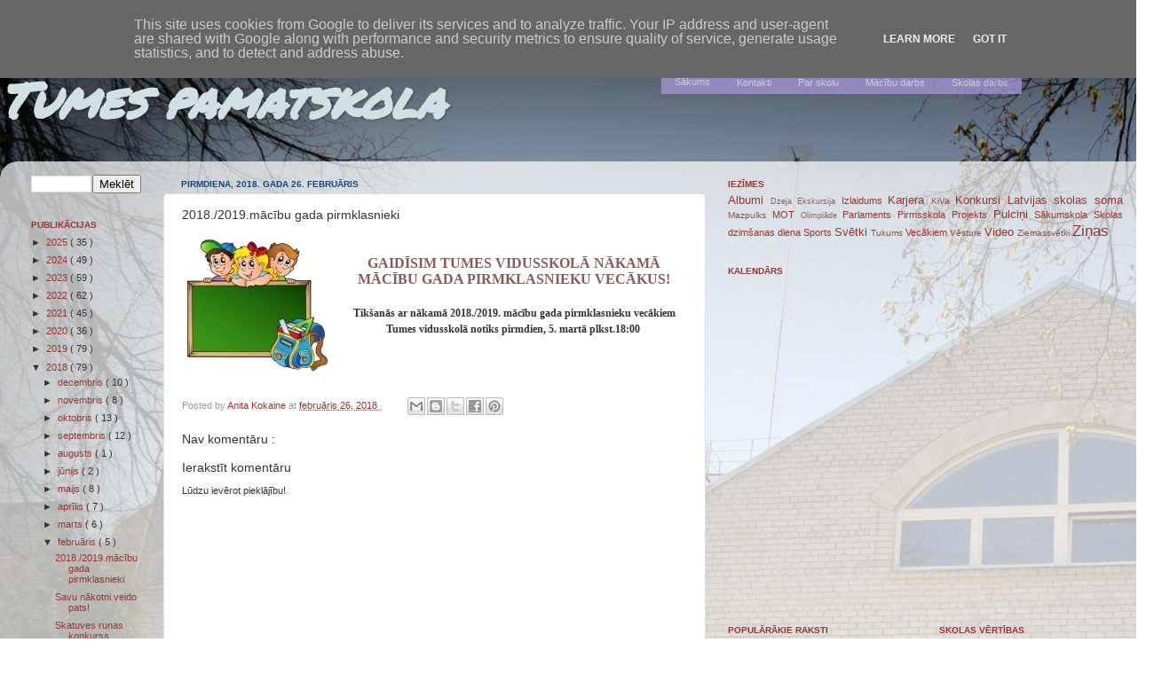

--- FILE ---
content_type: text/html; charset=UTF-8
request_url: https://www.tumesvsk.lv/2018/02/20182019macibu-gada-pirmklasnieki.html
body_size: 23043
content:
<!DOCTYPE html>
<html class='v2' dir='ltr' xmlns='http://www.w3.org/1999/xhtml' xmlns:b='http://www.google.com/2005/gml/b' xmlns:data='http://www.google.com/2005/gml/data' xmlns:expr='http://www.google.com/2005/gml/expr'>
<head>
<link href='https://www.blogger.com/static/v1/widgets/335934321-css_bundle_v2.css' rel='stylesheet' type='text/css'/>
<meta content='TrzuXVaVltHI3MYqXBkx3NvxQeKdmwqFSxhvd2FJT6E' name='google-site-verification'/>
<meta content='width=1100' name='viewport'/>
<meta content='text/html; charset=UTF-8' http-equiv='Content-Type'/>
<meta content='blogger' name='generator'/>
<link href='https://www.tumesvsk.lv/favicon.ico' rel='icon' type='image/x-icon'/>
<link href='https://www.tumesvsk.lv/2018/02/20182019macibu-gada-pirmklasnieki.html' rel='canonical'/>
<link rel="alternate" type="application/atom+xml" title="Tumes pamatskola - Atom" href="https://www.tumesvsk.lv/feeds/posts/default" />
<link rel="alternate" type="application/rss+xml" title="Tumes pamatskola - RSS" href="https://www.tumesvsk.lv/feeds/posts/default?alt=rss" />
<link rel="service.post" type="application/atom+xml" title="Tumes pamatskola - Atom" href="https://www.blogger.com/feeds/7163806263074174783/posts/default" />

<link rel="alternate" type="application/atom+xml" title="Tumes pamatskola - Atom" href="https://www.tumesvsk.lv/feeds/8736770552164689543/comments/default" />
<!--Can't find substitution for tag [blog.ieCssRetrofitLinks]-->
<link href='https://blogger.googleusercontent.com/img/b/R29vZ2xl/AVvXsEjtghPAyCmahQ4loa5HB7Fdx9aT6Nw6sCgCwJ9nHjqLERdfllRGtFCOH4ZW18hUB7AfOs3QQWW4i6dITr4bfGE4hmafMORPB5dEc6SPVPJdz0wL-7LmY8Bna44CTvfsffJS7KLeChKv5wDj/s1600/pirmklasnieki.jpg' rel='image_src'/>
<meta content='https://www.tumesvsk.lv/2018/02/20182019macibu-gada-pirmklasnieki.html' property='og:url'/>
<meta content='2018./2019.mācību gada pirmklasnieki' property='og:title'/>
<meta content='Tumes pamatskola - ikdienā un svētkos.' property='og:description'/>
<meta content='https://blogger.googleusercontent.com/img/b/R29vZ2xl/AVvXsEjtghPAyCmahQ4loa5HB7Fdx9aT6Nw6sCgCwJ9nHjqLERdfllRGtFCOH4ZW18hUB7AfOs3QQWW4i6dITr4bfGE4hmafMORPB5dEc6SPVPJdz0wL-7LmY8Bna44CTvfsffJS7KLeChKv5wDj/w1200-h630-p-k-no-nu/pirmklasnieki.jpg' property='og:image'/>
<title>
Tumes pamatskola: 2018./2019.mācību gada pirmklasnieki
</title>
<style type='text/css'>@font-face{font-family:'Permanent Marker';font-style:normal;font-weight:400;font-display:swap;src:url(//fonts.gstatic.com/s/permanentmarker/v16/Fh4uPib9Iyv2ucM6pGQMWimMp004La2Cf5b6jlg.woff2)format('woff2');unicode-range:U+0000-00FF,U+0131,U+0152-0153,U+02BB-02BC,U+02C6,U+02DA,U+02DC,U+0304,U+0308,U+0329,U+2000-206F,U+20AC,U+2122,U+2191,U+2193,U+2212,U+2215,U+FEFF,U+FFFD;}</style>
<style id='page-skin-1' type='text/css'><!--
/*-----------------------------------------------
Blogger Template Style
Name:     Picture Window
Designer: Josh Peterson
URL:      www.noaesthetic.com
----------------------------------------------- */
/* Variable definitions
====================
<Variable name="keycolor" description="Main Color" type="color" default="#1a222a"/>
<Variable name="body.background" description="Body Background" type="background"
color="transparent" default="#111111 url(//themes.googleusercontent.com/image?id=1OACCYOE0-eoTRTfsBuX1NMN9nz599ufI1Jh0CggPFA_sK80AGkIr8pLtYRpNUKPmwtEa) repeat-x fixed top center"/>
<Group description="Page Text" selector="body">
<Variable name="body.font" description="Font" type="font"
default="normal normal 15px Arial, Tahoma, Helvetica, FreeSans, sans-serif"/>
<Variable name="body.text.color" description="Text Color" type="color" default="#333333"/>
</Group>
<Group description="Backgrounds" selector=".body-fauxcolumns-outer">
<Variable name="body.background.color" description="Outer Background" type="color" default="#296695"/>
<Variable name="header.background.color" description="Header Background" type="color" default="transparent"/>
<Variable name="post.background.color" description="Post Background" type="color" default="#ffffff"/>
</Group>
<Group description="Links" selector=".main-outer">
<Variable name="link.color" description="Link Color" type="color" default="#336699"/>
<Variable name="link.visited.color" description="Visited Color" type="color" default="#6699cc"/>
<Variable name="link.hover.color" description="Hover Color" type="color" default="#33aaff"/>
</Group>
<Group description="Blog Title" selector=".header h1">
<Variable name="header.font" description="Title Font" type="font"
default="normal normal 36px Arial, Tahoma, Helvetica, FreeSans, sans-serif"/>
<Variable name="header.text.color" description="Text Color" type="color" default="#ffffff" />
</Group>
<Group description="Tabs Text" selector=".tabs-inner .widget li a">
<Variable name="tabs.font" description="Font" type="font"
default="normal normal 15px Arial, Tahoma, Helvetica, FreeSans, sans-serif"/>
<Variable name="tabs.text.color" description="Text Color" type="color" default="#ffffff"/>
<Variable name="tabs.selected.text.color" description="Selected Color" type="color" default="#993333"/>
</Group>
<Group description="Tabs Background" selector=".tabs-outer .PageList">
<Variable name="tabs.background.color" description="Background Color" type="color" default="transparent"/>
<Variable name="tabs.selected.background.color" description="Selected Color" type="color" default="transparent"/>
<Variable name="tabs.separator.color" description="Separator Color" type="color" default="transparent"/>
</Group>
<Group description="Post Title" selector="h3.post-title, .comments h4">
<Variable name="post.title.font" description="Title Font" type="font"
default="normal normal 18px Arial, Tahoma, Helvetica, FreeSans, sans-serif"/>
</Group>
<Group description="Date Header" selector=".date-header">
<Variable name="date.header.color" description="Text Color" type="color" default="#333333"/>
</Group>
<Group description="Post" selector=".post">
<Variable name="post.footer.text.color" description="Footer Text Color" type="color" default="#999999"/>
<Variable name="post.border.color" description="Border Color" type="color" default="#dddddd"/>
</Group>
<Group description="Gadgets" selector="h2">
<Variable name="widget.title.font" description="Title Font" type="font"
default="bold normal 13px Arial, Tahoma, Helvetica, FreeSans, sans-serif"/>
<Variable name="widget.title.text.color" description="Title Color" type="color" default="#888888"/>
</Group>
<Group description="Footer" selector=".footer-outer">
<Variable name="footer.text.color" description="Text Color" type="color" default="#cccccc"/>
<Variable name="footer.widget.title.text.color" description="Gadget Title Color" type="color" default="#aaaaaa"/>
</Group>
<Group description="Footer Links" selector=".footer-outer">
<Variable name="footer.link.color" description="Link Color" type="color" default="#99ccee"/>
<Variable name="footer.link.visited.color" description="Visited Color" type="color" default="#77aaee"/>
<Variable name="footer.link.hover.color" description="Hover Color" type="color" default="#33aaff"/>
</Group>
<Variable name="content.margin" description="Content Margin Top" type="length" default="20px" min="0" max="100px"/>
<Variable name="content.padding" description="Content Padding" type="length" default="0" min="0" max="100px"/>
<Variable name="content.background" description="Content Background" type="background"
default="transparent none repeat scroll top left"/>
<Variable name="content.border.radius" description="Content Border Radius" type="length" default="0" min="0" max="100px"/>
<Variable name="content.shadow.spread" description="Content Shadow Spread" type="length" default="0" min="0" max="100px"/>
<Variable name="header.padding" description="Header Padding" type="length" default="0" min="0" max="100px"/>
<Variable name="header.background.gradient" description="Header Gradient" type="url"
default="none"/>
<Variable name="header.border.radius" description="Header Border Radius" type="length" default="0" min="0" max="100px"/>
<Variable name="main.border.radius.top" description="Main Border Radius" type="length" default="20px" min="0" max="100px"/>
<Variable name="footer.border.radius.top" description="Footer Border Radius Top" type="length" default="0" min="0" max="100px"/>
<Variable name="footer.border.radius.bottom" description="Footer Border Radius Bottom" type="length" default="20px" min="0" max="100px"/>
<Variable name="region.shadow.spread" description="Main and Footer Shadow Spread" type="length" default="3px" min="0" max="100px"/>
<Variable name="region.shadow.offset" description="Main and Footer Shadow Offset" type="length" default="1px" min="-50px" max="50px"/>
<Variable name="tabs.background.gradient" description="Tab Background Gradient" type="url" default="none"/>
<Variable name="tab.selected.background.gradient" description="Selected Tab Background" type="url"
default="url(//www.blogblog.com/1kt/transparent/white80.png)"/>
<Variable name="tab.background" description="Tab Background" type="background"
default="transparent url(//www.blogblog.com/1kt/transparent/black50.png) repeat scroll top left"/>
<Variable name="tab.border.radius" description="Tab Border Radius" type="length" default="10px" min="0" max="100px"/>
<Variable name="tab.first.border.radius" description="First Tab Border Radius" type="length" default="10px" min="0" max="100px"/>
<Variable name="tabs.border.radius" description="Tabs Border Radius" type="length" default="0" min="0" max="100px"/>
<Variable name="tabs.spacing" description="Tab Spacing" type="length" default=".25em" min="0" max="10em"/>
<Variable name="tabs.margin.bottom" description="Tab Margin Bottom" type="length" default="0" min="0" max="100px"/>
<Variable name="tabs.margin.sides" description="Tab Margin Sides" type="length" default="20px" min="0" max="100px"/>
<Variable name="main.background" description="Main Background" type="background"
default="transparent url(//www.blogblog.com/1kt/transparent/white80.png) repeat scroll top left"/>
<Variable name="main.padding.sides" description="Main Padding Sides" type="length" default="20px" min="0" max="100px"/>
<Variable name="footer.background" description="Footer Background" type="background"
default="transparent url(//www.blogblog.com/1kt/transparent/black50.png) repeat scroll top left"/>
<Variable name="post.margin.sides" description="Post Margin Sides" type="length" default="-20px" min="-50px" max="50px"/>
<Variable name="post.border.radius" description="Post Border Radius" type="length" default="5px" min="0" max="100px"/>
<Variable name="widget.title.text.transform" description="Widget Title Text Transform" type="string" default="uppercase"/>
<Variable name="mobile.background.overlay" description="Mobile Background Overlay" type="string"
default="transparent none repeat scroll top left"/>
<Variable name="startSide" description="Side where text starts in blog language" type="automatic" default="left"/>
<Variable name="endSide" description="Side where text ends in blog language" type="automatic" default="right"/>
*/
/* Content
----------------------------------------------- */
body {
font: normal normal 12px Verdana, Geneva, sans-serif;
color: #333333;
background: transparent url(//3.bp.blogspot.com/-neza1gZLvcQ/VzTumqieUOI/AAAAAAAAo4c/dgGJu34YnPctwKGu_-chGsyBPHPbyAiwwCK4B/s0/DSC_0184%2B-%2Bkopija.JPG) no-repeat fixed top left;
}
html body .region-inner {
min-width: 0;
max-width: 100%;
width: auto;
}
.content-outer {
font-size: 90%;
}
a:link {
text-decoration:none;
color: #993333;
}
a:visited {
text-decoration:none;
color: #cc6666;
}
a:hover {
text-decoration:underline;
color: #ff3243;
}
.content-outer {
background: transparent none repeat scroll top left;
-moz-border-radius: 0;
-webkit-border-radius: 0;
-goog-ms-border-radius: 0;
border-radius: 0;
-moz-box-shadow: 0 0 0 rgba(0, 0, 0, .15);
-webkit-box-shadow: 0 0 0 rgba(0, 0, 0, .15);
-goog-ms-box-shadow: 0 0 0 rgba(0, 0, 0, .15);
box-shadow: 0 0 0 rgba(0, 0, 0, .15);
margin: 20px auto;
}
.content-inner {
padding: 0;
}
/* Header
----------------------------------------------- */
.header-outer {
background: transparent none repeat-x scroll top left;
_background-image: none;
color: #d0e0e3;
-moz-border-radius: 0;
-webkit-border-radius: 0;
-goog-ms-border-radius: 0;
border-radius: 0;
}
.Header img, .Header #header-inner {
-moz-border-radius: 0;
-webkit-border-radius: 0;
-goog-ms-border-radius: 0;
border-radius: 0;
}
.header-inner .Header .titlewrapper,
.header-inner .Header .descriptionwrapper {
padding-left: 0;
padding-right: 0;
}
.Header h1 {
font: italic bold 55px Permanent Marker;
text-shadow: 1px 1px 3px rgba(0, 0, 0, 0.3);
}
.Header h1 a {
color: #d0e0e3;
}
.Header .description {
font-size: 130%;
}
/* Tabs
----------------------------------------------- */
.tabs-inner {
margin: .5em 20px 0;
padding: 0;
}
.tabs-inner .section {
margin: 0;
}
.tabs-inner .widget ul {
padding: 0;
background: transparent none repeat scroll bottom;
-moz-border-radius: 0;
-webkit-border-radius: 0;
-goog-ms-border-radius: 0;
border-radius: 0;
}
.tabs-inner .widget li {
border: none;
}
.tabs-inner .widget li a {
display: inline-block;
padding: .5em 1em;
margin-right: .25em;
color: #ffffff;
font: italic normal 12px Verdana, Geneva, sans-serif;
-moz-border-radius: 10px 10px 0 0;
-webkit-border-top-left-radius: 10px;
-webkit-border-top-right-radius: 10px;
-goog-ms-border-radius: 10px 10px 0 0;
border-radius: 10px 10px 0 0;
background: transparent url(//www.blogblog.com/1kt/transparent/black50.png) repeat scroll top left;
border-right: 1px solid transparent;
}
.tabs-inner .widget li:first-child a {
padding-left: 1.25em;
-moz-border-radius-topleft: 10px;
-moz-border-radius-bottomleft: 0;
-webkit-border-top-left-radius: 10px;
-webkit-border-bottom-left-radius: 0;
-goog-ms-border-top-left-radius: 10px;
-goog-ms-border-bottom-left-radius: 0;
border-top-left-radius: 10px;
border-bottom-left-radius: 0;
}
.tabs-inner .widget li.selected a,
.tabs-inner .widget li a:hover {
position: relative;
z-index: 1;
background: transparent url(//www.blogblog.com/1kt/transparent/white80.png) repeat scroll bottom;
color: #336699;
-moz-box-shadow: 0 0 3px rgba(0, 0, 0, .15);
-webkit-box-shadow: 0 0 3px rgba(0, 0, 0, .15);
-goog-ms-box-shadow: 0 0 3px rgba(0, 0, 0, .15);
box-shadow: 0 0 3px rgba(0, 0, 0, .15);
}
/* Headings
----------------------------------------------- */
h2 {
font: normal bold 10px Verdana, Geneva, sans-serif;
text-transform: uppercase;
color: #993333;
margin: .5em 0;
}
/* Main
----------------------------------------------- */
.main-outer {
background: transparent url(//www.blogblog.com/1kt/transparent/white80.png) repeat scroll top left;
-moz-border-radius: 20px 20px 0 0;
-webkit-border-top-left-radius: 20px;
-webkit-border-top-right-radius: 20px;
-webkit-border-bottom-left-radius: 0;
-webkit-border-bottom-right-radius: 0;
-goog-ms-border-radius: 20px 20px 0 0;
border-radius: 20px 20px 0 0;
-moz-box-shadow: 0 1px 3px rgba(0, 0, 0, .15);
-webkit-box-shadow: 0 1px 3px rgba(0, 0, 0, .15);
-goog-ms-box-shadow: 0 1px 3px rgba(0, 0, 0, .15);
box-shadow: 0 1px 3px rgba(0, 0, 0, .15);
}
.main-inner {
padding: 15px 20px 20px;
}
.main-inner .column-center-inner {
padding: 0 0;
}
.main-inner .column-left-inner {
padding-left: 0;
}
.main-inner .column-right-inner {
padding-right: 0;
}
/* Posts
----------------------------------------------- */
h3.post-title {
margin: 0;
font: normal normal 14px Verdana, Geneva, sans-serif;
}
.comments h4 {
margin: 1em 0 0;
font: normal normal 14px Verdana, Geneva, sans-serif;
}
.date-header span {
color: #15487d;
}
.post-outer {
background-color: #ffffff;
border: solid 1px #dddddd;
-moz-border-radius: 5px;
-webkit-border-radius: 5px;
border-radius: 5px;
-goog-ms-border-radius: 5px;
padding: 15px 20px;
margin: 0 -20px 20px;
}
.post-body {
line-height: 1.4;
font-size: 110%;
position: relative;
}
.post-header {
margin: 0 0 1.5em;
color: #999999;
line-height: 1.6;
}
.post-footer {
margin: .5em 0 0;
color: #999999;
line-height: 1.6;
}
#blog-pager {
font-size: 140%
}
#comments .comment-author {
padding-top: 1.5em;
border-top: dashed 1px #ccc;
border-top: dashed 1px rgba(128, 128, 128, .5);
background-position: 0 1.5em;
}
#comments .comment-author:first-child {
padding-top: 0;
border-top: none;
}
.avatar-image-container {
margin: .2em 0 0;
}
/* Comments
----------------------------------------------- */
.comments .comments-content .icon.blog-author {
background-repeat: no-repeat;
background-image: url([data-uri]);
}
.comments .comments-content .loadmore a {
border-top: 1px solid #ff3243;
border-bottom: 1px solid #ff3243;
}
.comments .continue {
border-top: 2px solid #ff3243;
}
/* Widgets
----------------------------------------------- */
.widget ul, .widget #ArchiveList ul.flat {
padding: 0;
list-style: none;
}
.widget ul li, .widget #ArchiveList ul.flat li {
border-top: dashed 1px #ccc;
border-top: dashed 1px rgba(128, 128, 128, .5);
}
.widget ul li:first-child, .widget #ArchiveList ul.flat li:first-child {
border-top: none;
}
.widget .post-body ul {
list-style: disc;
}
.widget .post-body ul li {
border: none;
}
/* Footer
----------------------------------------------- */
.footer-outer {
color:#cccccc;
background: transparent url(//www.blogblog.com/1kt/transparent/black50.png) repeat scroll top left;
-moz-border-radius: 0 0 20px 20px;
-webkit-border-top-left-radius: 0;
-webkit-border-top-right-radius: 0;
-webkit-border-bottom-left-radius: 20px;
-webkit-border-bottom-right-radius: 20px;
-goog-ms-border-radius: 0 0 20px 20px;
border-radius: 0 0 20px 20px;
-moz-box-shadow: 0 1px 3px rgba(0, 0, 0, .15);
-webkit-box-shadow: 0 1px 3px rgba(0, 0, 0, .15);
-goog-ms-box-shadow: 0 1px 3px rgba(0, 0, 0, .15);
box-shadow: 0 1px 3px rgba(0, 0, 0, .15);
}
.footer-inner {
padding: 10px 20px 20px;
}
.footer-outer a {
color: #ee98a1;
}
.footer-outer a:visited {
color: #ee7f77;
}
.footer-outer a:hover {
color: #ff3243;
}
.footer-outer .widget h2 {
color: #aaaaaa;
}
/* Mobile
----------------------------------------------- */
html body.mobile {
height: auto;
}
html body.mobile {
min-height: 480px;
background-size: 100% auto;
}
.mobile .body-fauxcolumn-outer {
background: transparent none repeat scroll top left;
}
html .mobile .mobile-date-outer, html .mobile .blog-pager {
border-bottom: none;
background: transparent url(//www.blogblog.com/1kt/transparent/white80.png) repeat scroll top left;
margin-bottom: 10px;
}
.mobile .date-outer {
background: transparent url(//www.blogblog.com/1kt/transparent/white80.png) repeat scroll top left;
}
.mobile .header-outer, .mobile .main-outer,
.mobile .post-outer, .mobile .footer-outer {
-moz-border-radius: 0;
-webkit-border-radius: 0;
-goog-ms-border-radius: 0;
border-radius: 0;
}
.mobile .content-outer,
.mobile .main-outer,
.mobile .post-outer {
background: inherit;
border: none;
}
.mobile .content-outer {
font-size: 100%;
}
.mobile-link-button {
background-color: #993333;
}
.mobile-link-button a:link, .mobile-link-button a:visited {
color: #ffffff;
}
.mobile-index-contents {
color: #333333;
}
.mobile .tabs-inner .PageList .widget-content {
background: transparent url(//www.blogblog.com/1kt/transparent/white80.png) repeat scroll bottom;
color: #336699;
}
.mobile .tabs-inner .PageList .widget-content .pagelist-arrow {
border-left: 1px solid transparent;
}
#header
{
float:left;
width:50%;
}
#header2 {
float:right;
width:50%;
}
/* ================================================================
This copyright notice must be kept untouched in the stylesheet at all times. The original version of this stylesheet and the associated (x)html is available at http://www.cssplay.co.uk/menus/anywidth2.html
Copyright (c) 2005-2009 Stu Nicholls. All rights reserved. This stylesheet and the associated (x)html may be modified in any way to fit your requirements.
=================================================================== */
#menu {width:536px; height:25px;; text-align:center; position:relative; z-index:20;}
#menu ul {margin:0; padding:0; list-style:none; white-space:nowrap; text-align:left;}
#menu ul {display:inline-block;}
#menu li {margin:0; padding:0; list-style:none;}
#menu li {clear:both;float:none;}
#menu ul ul {position:absolute; left:-9999px;}
#menu ul.level1 {margin:0 auto;}
#menu ul.level1 li.level1-li {float:left; display:block; position:relative;clear:none;}
#menu ul.level1 {background:#AD99E0; opacity: 0.7; filter: alpha(opacity=70); /* For IE8 and earlier */}
#menu ul.level2 {background:#ae4621;}
#menu ul.level3 {background:#c98b14;}
#menu ul.level4 {background:#9f690e;}
#menu b {position:absolute;} /* -- for IE6 non-flyout dropdowns to stop flickering - who knows why --*/
#menu a {display:block; font:normal 11px verdana,arial,sans-serif; color:#fff; line-height:25px; text-decoration:none;padding:0 15px 0 15px;outline:none;}
#menu ul.level1 li.level1-li a.level1-a {float:left;}
#menu ul li:hover > ul {visibility:visible; left:0; top:25px;}
#menu ul ul li:hover > ul {visibility:visible; left:100%; top:auto; margin-top:-25px;}
#menu li.left:hover > ul {visibility:visible; left:auto; right:0; top:25px;}
#menu li.left ul li:hover > ul {visibility:visible; left:auto; right:100%; top:auto; margin-top:-25px;}
#menu a:hover ul {left:0; top:23px;}
#menu li.left a:hover ul {left:auto; right:-1px; top:23px;}
#menu li.left ul a {text-align:right; padding:0 15px 0 15px;}
#menu a:hover a:hover ul,
#menu a:hover a:hover a:hover ul {left:100%; visibility:visible;}
#menu li.left a:hover a:hover ul,
#menu li.left a:hover a:hover a:hover ul {left:auto; right:0; visibility:visible;}
#menu a:hover ul ul,
#menu a:hover a:hover ul ul {left:-9999px;}
#menu li.left a:hover ul ul,
#menu li.left a:hover a:hover ul ul {left:-9999px;}
#menu li a:hover,
#menu li a.fly:hover {background-color:#555555;}
#menu li:hover > a,
#menu ul li:hover > a.fly {background-color:#555555;}
#menu table {position:absolute; height:0; width:0; left:0; border-collapse:collapse; margin-top:-4px;}
#menu table table {position:absolute; left:99%; height:0; width:0; border-collapse:collapse; margin-top:-29px;}
#menu li.left table {position:absolute; height:0; width:0; left:auto; right:0; border-collapse:collapse; margin-top:-4px;}
#menu li.left table table {position:absolute; left:auto; right:100%; height:0; width:0; border-collapse:collapse; margin-top:-29px;}
#menu ul, .tabs-outer {overflow:visible;}
#menu li a {border: none;}
.main-outer {z-index:10;}/*for IE*/
.tabs-outer {z-index:11;}/*for IE*/

--></style>
<style id='template-skin-1' type='text/css'><!--
body {
min-width: 1300px;
}
.content-outer, .content-fauxcolumn-outer, .region-inner {
min-width: 1300px;
max-width: 1300px;
_width: 1300px;
}
.main-inner .columns {
padding-left: 169px;
padding-right: 490px;
}
.main-inner .fauxcolumn-center-outer {
left: 169px;
right: 490px;
/* IE6 does not respect left and right together */
_width: expression(this.parentNode.offsetWidth -
parseInt("169px") -
parseInt("490px") + 'px');
}
.main-inner .fauxcolumn-left-outer {
width: 169px;
}
.main-inner .fauxcolumn-right-outer {
width: 490px;
}
.main-inner .column-left-outer {
width: 169px;
right: 100%;
margin-left: -169px;
}
.main-inner .column-right-outer {
width: 490px;
margin-right: -490px;
}
#layout {
min-width: 0;
}
#layout .content-outer {
min-width: 0;
width: 800px;
}
#layout .region-inner {
min-width: 0;
width: auto;
}
--></style>
<link href='https://www.blogger.com/dyn-css/authorization.css?targetBlogID=7163806263074174783&amp;zx=08085bcf-9466-44ef-8e04-9128721027ac' media='none' onload='if(media!=&#39;all&#39;)media=&#39;all&#39;' rel='stylesheet'/><noscript><link href='https://www.blogger.com/dyn-css/authorization.css?targetBlogID=7163806263074174783&amp;zx=08085bcf-9466-44ef-8e04-9128721027ac' rel='stylesheet'/></noscript>
<meta name='google-adsense-platform-account' content='ca-host-pub-1556223355139109'/>
<meta name='google-adsense-platform-domain' content='blogspot.com'/>

<script type="text/javascript" language="javascript">
  // Supply ads personalization default for EEA readers
  // See https://www.blogger.com/go/adspersonalization
  adsbygoogle = window.adsbygoogle || [];
  if (typeof adsbygoogle.requestNonPersonalizedAds === 'undefined') {
    adsbygoogle.requestNonPersonalizedAds = 1;
  }
</script>


<link rel="stylesheet" href="https://fonts.googleapis.com/css2?display=swap&family=Pacifico&family=Lobster&family=Cinzel&family=Roboto+Condensed&family=Dancing+Script&family=Satisfy&family=Patrick+Hand&family=Righteous&family=Permanent+Marker"></head>
<body class='loading'>
<div class='navbar section' id='navbar' name='Navigācijas josla'><div class='widget Navbar' data-version='1' id='Navbar1'><script type="text/javascript">
    function setAttributeOnload(object, attribute, val) {
      if(window.addEventListener) {
        window.addEventListener('load',
          function(){ object[attribute] = val; }, false);
      } else {
        window.attachEvent('onload', function(){ object[attribute] = val; });
      }
    }
  </script>
<div id="navbar-iframe-container"></div>
<script type="text/javascript" src="https://apis.google.com/js/platform.js"></script>
<script type="text/javascript">
      gapi.load("gapi.iframes:gapi.iframes.style.bubble", function() {
        if (gapi.iframes && gapi.iframes.getContext) {
          gapi.iframes.getContext().openChild({
              url: 'https://www.blogger.com/navbar/7163806263074174783?po\x3d8736770552164689543\x26origin\x3dhttps://www.tumesvsk.lv',
              where: document.getElementById("navbar-iframe-container"),
              id: "navbar-iframe"
          });
        }
      });
    </script><script type="text/javascript">
(function() {
var script = document.createElement('script');
script.type = 'text/javascript';
script.src = '//pagead2.googlesyndication.com/pagead/js/google_top_exp.js';
var head = document.getElementsByTagName('head')[0];
if (head) {
head.appendChild(script);
}})();
</script>
</div></div>
<div class='body-fauxcolumns'>
<div class='fauxcolumn-outer body-fauxcolumn-outer'>
<div class='cap-top'>
<div class='cap-left'></div>
<div class='cap-right'></div>
</div>
<div class='fauxborder-left'>
<div class='fauxborder-right'></div>
<div class='fauxcolumn-inner'>
</div>
</div>
<div class='cap-bottom'>
<div class='cap-left'></div>
<div class='cap-right'></div>
</div>
</div>
</div>
<div class='content'>
<div class='content-fauxcolumns'>
<div class='fauxcolumn-outer content-fauxcolumn-outer'>
<div class='cap-top'>
<div class='cap-left'></div>
<div class='cap-right'></div>
</div>
<div class='fauxborder-left'>
<div class='fauxborder-right'></div>
<div class='fauxcolumn-inner'>
</div>
</div>
<div class='cap-bottom'>
<div class='cap-left'></div>
<div class='cap-right'></div>
</div>
</div>
</div>
<div class='content-outer'>
<div class='content-cap-top cap-top'>
<div class='cap-left'></div>
<div class='cap-right'></div>
</div>
<div class='fauxborder-left content-fauxborder-left'>
<div class='fauxborder-right content-fauxborder-right'></div>
<div class='content-inner'>
<header>
<div class='header-outer'>
<div class='header-cap-top cap-top'>
<div class='cap-left'></div>
<div class='cap-right'></div>
</div>
<div class='fauxborder-left header-fauxborder-left'>
<div class='fauxborder-right header-fauxborder-right'></div>
<div class='region-inner header-inner'>
<div class='header section' id='header' name='Galvene'><div class='widget Header' data-version='1' id='Header1'>
<div id='header-inner'>
<div class='titlewrapper'>
<h1 class='title'>
<a href='https://www.tumesvsk.lv/'>
Tumes pamatskola
</a>
</h1>
</div>
<div class='descriptionwrapper'>
<p class='description'>
<span>
</span>
</p>
</div>
</div>
</div></div>
<div class='header section' id='header2'><div class='widget HTML' data-version='1' id='HTML2'>
<div class='widget-content'>
<!-- Dropdown menu Start -->
<div id="menu">
<ul class="level1">
<li class="level1-li"><a class="level1-a" href="http://tumesvsk.blogspot.com">Sākums</a></li>
<li class="level1-li"><a class="level1-a fly" href="http://tumesvsk.blogspot.com/p/tumes-vidusskolas-kontakti.html">Kontakti<!--[if gte IE 7]><!--></a><!--<![endif]-->
 <!--[if lte IE 6]><table><tr><td><![endif]-->
<!--<ul class="level2">
<li><a href="#url">Email</a></li>
<li><a href="#url">Telephone</a></li>
<li><a href="#url">Online Form</a></li>
<li><a href="#url">Snail Mail Address</a></li>
</ul>-->
<!--[if lte IE 6]></td></tr></table></a><![endif]--></li>
<li class="level1-li"><a class="level1-a fly" href="#url">Par skolu<!--[if gte IE 7]><!--></a><!--<![endif]-->

<ul class="level2">
<li><a href="https://www.tumesvsk.lv/p/par-tumes-skolu.html">Skola šodien</a></li>
<li><a href="http://tumesvsk.blogspot.com/p/tumes-vidusskolas-himna-hs.html">Skolas himna</a></li>
<li><a href="http://tumesvsk.blogspot.com/p/skolas-karogs.html">Skolas karogs</a></li>
<li><a href="http://tumesvsk.blogspot.com/p/tumes-vidusskolas-logo.html">Skolas logo</a></li>
<li><a class="fly" href="#url">Skolas vēsture</a><ul class="level3">
<li><a href="https://www.tumesvsk.lv/2022/09/vel-pavisam-nesen-svinejam-skolas.html">Titullapa</a></li>
<li><a href="https://www.tumesvsk.lv/p/tumes-skolas-vesture-1921-1924.html">1921.-24.gads</a></li>
<li><a href="https://www.tumesvsk.lv/p/tumes-skolas-vesture-1925-1929.html">1925.-29.gads</a></li>
<li><a href="https://www.tumesvsk.lv/p/jaunas-skolas-buvnieciba-1930-1934.html">Jaunās skolas būvniecība</a></li>
<li><a href="https://www.tumesvsk.lv/p/tumes-skolas-vesture-1930-34.html">1930.-34.gads</a></li>
<li><a href="https://www.tumesvsk.lv/p/tumes-skolas-vesture-1935-39.html">1935.-39.gads</a></li>
<li><a href="https://www.tumesvsk.lv/p/tumes-skolas-vesture-1940-44.html">1940.-49.gads</a></li>
<li><a href="https://www.tumesvsk.lv/p/tumes-skolas-vesture-1950-59.html">1950.-59.gads</a></li>
</ul></li></ul>
 



<li class="level1-li"><a class="level1-a fly" href="#url">Mācību darbs<!--[if gte IE 7]><!--></a><!--<![endif]-->
 <!--[if lte IE 6]><table><tr><td><![endif]-->
<ul class="level2">
<li><a href="http://www.tumesvsk.lv/p/blog-page_26.html">Mācību programmas</a></li>




<li><a class="fly" href="#url">Darba plānojums<!--[if gte IE 7]><!--></a><!--<![endif]-->
 <!--[if lte IE 6]><table><tr><td><![endif]-->
<ul class="level3">
<li><a href="https://tumespamatskola-my.sharepoint.com/:w:/g/personal/admin_tumespamatskola_onmicrosoft_com/EQBgpgAxJzJOqqb6dZsNpmgBoWWzkxbTfEpunL7DDOBq7A?e=Rbn7SW">Atbalsta personāls</a></li>

<li><a href="https://tumespamatskola-my.sharepoint.com/:i:/g/personal/admin_tumespamatskola_onmicrosoft_com/EZu464VBjA9HuBFeD15KKAsB-lugbdpKfymGJe19OUarYQ?e=kf0asQ">Individuālais darbs</a></li>

<li><a href="https://tumespamatskola-my.sharepoint.com/:w:/g/personal/admin_tumespamatskola_onmicrosoft_com/EQaD-eho2v1Gp5_9NrvWrRgBioRdVVPnFSCjkOUJrVKzZw?e=8QhFle">Pagarinātā grupa</a></li>

<li><a class="fly" href="https://tumespamatskola-my.sharepoint.com/:w:/g/personal/admin_tumespamatskola_onmicrosoft_com/Ed4HgatV0mRNvefXorGzhx8Br6ujfWqmgu_tAuUlLGVQsg?e=UhIyrR">Interešu izglītība<!--[if gte IE 7]><!--></a><!--<![endif]-->

 <!--[if lte IE 6]><table><tr><td><![endif]-->
<!--<ul class="level4">
<li><a href="#url">Boots</a></li>
<li><a href="#url">Skis</a></li>
<li><a href="#url">Ski Wear</a></li>
<li><a href="#url">Goggles</a></li>
</ul>-->
<!--[if lte IE 6]></td></tr></table></a><![endif]--></li>
<!--<li><a href="#url">Ski Schools</a></li>
<li><a href="#url">Snow Report</a></li>-->
</ul>
<!--[if lte IE 6]></td></tr></table></a><![endif]--></li>


<li><a class="fly" href="#url">Stundu saraksts<!--[if gte IE 7]><!--></a><!--<![endif]-->
 <!--[if lte IE 6]><table><tr><td><![endif]-->
<ul class="level3">
<li><a href="https://tumespamatskola-my.sharepoint.com/:w:/g/personal/admin_tumespamatskola_onmicrosoft_com/EfNR3ab8ylVJpXOAYke8LzMB7WAhMLsxpE6N-E4RKpwkPg?e=fbC3Lh">1. - 3. klase</a></li>
<li><a href="https://tumespamatskola-my.sharepoint.com/:w:/g/personal/admin_tumespamatskola_onmicrosoft_com/EaXwr59Xr8pLn7i06bXlLR4BdVsy3Zys6Wl3WaJSYvFUPA?e=Zah9fB">4. - 6. klase</a></li>
<li><a href="https://tumespamatskola-my.sharepoint.com/:w:/g/personal/admin_tumespamatskola_onmicrosoft_com/EaJ3A4yxrrtDssKkIH_-RJEBIUOxYAn09Zb--cxn51W-mA?e=7zqnX4">7. - 9. klase</a></li>
</ul></li>
</ul>


<!--[if lte IE 6]></td></tr></table></a><![endif]--></li>
<li class="level1-li left"><a class="level1-a fly" href="#url">Skolas darbs<!--[if gte IE 7]><!--></a><!--<![endif]-->
 <!--[if lte IE 6]><table><tr><td><![endif]-->

<ul class="level2">

<li><a class="fly" href="#url">Dokumenti<!--[if gte IE 7]><!--></a><!--<![endif]-->
 <ul class="level3">
<li><a class="fly" href="https://tumespamatskola-my.sharepoint.com/:b:/g/personal/admin_tumespamatskola_onmicrosoft_com/ETXgGxIPu8BMsN1nOZ20mSIBfUwf6lFhK4936-1Jc-5v_g?e=SMkorC">Skolas nolikums</a></li>

<li><a class="fly" href="https://tumespamatskola-my.sharepoint.com/:b:/g/personal/admin_tumespamatskola_onmicrosoft_com/Edem0iZ4HW1CgGDi2LTwum8BLnHmmPGn_HSQ6qQlY1Op4Q?e=S9aqVu">Iekšējās kārtības noteikumi pamatskolā</a></li>

<li><a class="fly" href="https://tumespamatskola-my.sharepoint.com/:b:/g/personal/admin_tumespamatskola_onmicrosoft_com/EeFxu8DaUypDt1nHj9jMgrQBl5oyg1lkdbkta31aQ6BhIg?e=HJ7gSh">Iekšējās kārtības noteikumi pirmsskolā</a></li>

<li><a class="fly" href="https://tumespamatskola-my.sharepoint.com/:b:/g/personal/admin_tumespamatskola_onmicrosoft_com/Ed4SfG-IaOZNgUMrcc1nxUkBNXp0Rfss5obJGapS2yx_bA?e=UdMMi2">Drošības noteikumi</a></li>

<li><a class="fly" href="https://tumespamatskola-my.sharepoint.com/:w:/g/personal/admin_tumespamatskola_onmicrosoft_com/EW8JYS5Q1q9Gi6FItKwPlSUBmqkq7L_a3uZc7ze4Y1hXmQ?e=DdUUTZ">Audzināšanas darba programma</a></li>

<li><a class="fly" href="https://tumespamatskola-my.sharepoint.com/:b:/g/personal/admin_tumespamatskola_onmicrosoft_com/EUDv6NNnwGNLtpBlN99OkfUB9f8nCPplJ4xr11jAA5trqA?e=Xabuke">Vērtēšanas kārtība</a></li>

<li><a class="fly" href="https://tumespamatskola-my.sharepoint.com/:b:/g/personal/admin_tumespamatskola_onmicrosoft_com/ESvhX7wiDQpMhXCE3SpIoaUBeoYOBqWI99wJn5GXJLt5tA?e=haQYmh">Bērnu sūdzību iesniegšanas kārtība</a></li>

<li><a class="fly" href="https://tumespamatskola-my.sharepoint.com/:w:/g/personal/admin_tumespamatskola_onmicrosoft_com/EQx8-oMeBY5OkTB1Y4Af0B8BoXB4LmAlSkjTBJWCJTE2-g?e=90CeoG">Karjeras izglītības programma 2020.,/2025.m.g</a></li>



<li><a class="fly" href="#url">Pašnovērtējuma ziņojumi</a>

<ul class="level4">
<li><a href="https://1drv.ms/b/s!ApviLw5Uuw8tgcga9TL5BZmnpLiFtg?e=0K8lOy">Pašnovērtējuma ziņojums 2022.g.</a></li>

<li><a href="https://tumespamatskola-my.sharepoint.com/:b:/g/personal/admin_tumespamatskola_onmicrosoft_com/EdsQEfP6VoZPnsKO1EkOaOMBoVoz8uKTFKsi4akPzTX_Mw?e=lidcUh">Pašnovērtējuma ziņojums 2023.g.</a></li>

<li><a href="https://tumespamatskola-my.sharepoint.com/:b:/g/personal/admin_tumespamatskola_onmicrosoft_com/ETxPqnLbUxZCvllB5j7fRYMBk3IXWzTG7LsEthixHumu5g?e=WQ7QYi">Pašnovērtējuma ziņojums 2024.g.</a></li>

</ul>




<li><a href="https://tumespamatskola-my.sharepoint.com/:b:/g/personal/admin_tumespamatskola_onmicrosoft_com/EUnytGEfPh1AgTk-q1xOEkUBZ06XAN9QulQ-NDHFGNZnwg?e=eCRfwA">Attīstības plāns līdz 2026.m.g.</a></li>
<li><a class="fly" href="https://tumespamatskola-my.sharepoint.com/:b:/g/personal/admin_tumespamatskola_onmicrosoft_com/ERyJeD7A5W1Ik3LRfCRk1t8B3QD0Xx5vG7IPf1ks1MCZNg?e=OweQlj">Par attālināto mācību organizēšanas un īstenošanas kārtību</a></li>

</li></ul>

<li><a class="fly" href="#url">Projekti, aktivitātes<!--[if gte IE 7]><!--></a><!--<![endif]-->
 <!--[if lte IE 6]><table><tr><td><![endif]-->
<ul class="level3">

<li><a href="https://www.tumesvsk.lv/p/erasmus-ka1-projekts-motivejosa.html">Projekts: Motivējoša atbalsta nodrošinājums iekļaujošās izglītības skolēniem</a></li>

<li><a href="https://tumespamatskola-my.sharepoint.com/:b:/g/personal/admin_tumespamatskola_onmicrosoft_com/EXFfzADP4YtDvSh6vXwvY_AB33PUXInimSqBc_VaYukezA?e=mPmVMC">KIVA projekts</a></li>

<li><a href="https://tumespamatskola-my.sharepoint.com/:w:/g/personal/admin_tumespamatskola_onmicrosoft_com/ERU23Q1bnWFOnyrY-c-XYIEBCu7eXrFIz1MbisoONgGvaA?e=jnmrfD">Motivācijas programma MOT</a></li>

<li><a href="http://www.tumesvsk.lv/p/blog-page_13.html">Projekts: Veselības veicināšana</a></li>

<li><a href="http://www.tumesvsk.lv/p/esf-projekts-karjerasatbalsts.html">Projekts: Karjeras atbalsts</a></li>
<li><a href="http://www.tumesvsk.lv/2018/01/projekts-izglitojamo-individualo.html">Projekts: Ind. kompetenču attīstība</a></li>
<li><a href="https://www.tumesvsk.lv/p/projekts-pumpurs.html">Projekts: PuMPuRS</a></li>
<li><a class="fly" href="#url">Comenius</a>

<ul class="level4">
<li><a href="http://tumesvsk.blogspot.com/p/comenius-jk-pop-up-image-viewer-script.html">Veselīgs dzīvesveids</a></li>

<li><a href="http://tumesvsk.blogspot.com/p/skolenu-individuala-mobilitate-jk-pop.html">Skolēnu individuālā mobilitāte</a></li>
<li><a href="http://tumesvsk.blogspot.com/p/disable-text-selection-script-dynamic.html">Aktīva pilsoniskā līdzdalība savā zemē</a></li>
</ul>
<li><a class="fly" href="#url">Dziesmu svētki</a>
<ul class="level4">
<li><a href="https://drive.google.com/open?id=0B-XGXs0flSgZSTdiQW9TQ1V0Mlk">2010. gads</a></li>
<li><a href="http://tumesvsk.blogspot.com/p/cela-uz-xi-latvijas-skolu-jaunatnes.html">2015. gads</a></li>
<!--<li><a href="#url">English</a></li>-->

<!--[if lte IE 6]></td></tr></table></a><![endif]-->
</ul></li></li></ul>


<li><a class="fly" href="#url">Vecākiem<!--[if gte IE 7]><!--></a><!--<![endif]-->
 <!--[if lte IE 6]><table><tr><td><![endif]-->
  <ul class="level3">
   <li><a class="fly" href="http://tumesvsk.blogspot.com/search/label/Vec%C4%81kiem">Publicētās ziņas</a></li>
   <li><a class="fly" href="https://1drv.ms/b/s!ApviLw5Uuw8tgcoXqzY5fMqn_vvtbw?e=DR0Fmu">Informatīvais izdevums</a></li>
  </ul>



</li></li></li></ul></li></li></ul>
 

</div>
<!-- BloggerSentral.com -->
<!-- Dropdown menu End -->
</div>
<div class='clear'></div>
</div></div>
<div style='clear:both;'></div>
</div>
</div>
<div class='header-cap-bottom cap-bottom'>
<div class='cap-left'></div>
<div class='cap-right'></div>
</div>
</div>
</header>
<div class='tabs-outer'>
<div class='tabs-cap-top cap-top'>
<div class='cap-left'></div>
<div class='cap-right'></div>
</div>
<div class='fauxborder-left tabs-fauxborder-left'>
<div class='fauxborder-right tabs-fauxborder-right'></div>
<div class='region-inner tabs-inner'>
<div class='tabs no-items section' id='crosscol' name='Krustojošā kolonna'></div>
<div class='tabs no-items section' id='crosscol-overflow' name='Cross-Column 2'></div>
</div>
</div>
<div class='tabs-cap-bottom cap-bottom'>
<div class='cap-left'></div>
<div class='cap-right'></div>
</div>
</div>
<div class='main-outer'>
<div class='main-cap-top cap-top'>
<div class='cap-left'></div>
<div class='cap-right'></div>
</div>
<div class='fauxborder-left main-fauxborder-left'>
<div class='fauxborder-right main-fauxborder-right'></div>
<div class='region-inner main-inner'>
<div class='columns fauxcolumns'>
<div class='fauxcolumn-outer fauxcolumn-center-outer'>
<div class='cap-top'>
<div class='cap-left'></div>
<div class='cap-right'></div>
</div>
<div class='fauxborder-left'>
<div class='fauxborder-right'></div>
<div class='fauxcolumn-inner'>
</div>
</div>
<div class='cap-bottom'>
<div class='cap-left'></div>
<div class='cap-right'></div>
</div>
</div>
<div class='fauxcolumn-outer fauxcolumn-left-outer'>
<div class='cap-top'>
<div class='cap-left'></div>
<div class='cap-right'></div>
</div>
<div class='fauxborder-left'>
<div class='fauxborder-right'></div>
<div class='fauxcolumn-inner'>
</div>
</div>
<div class='cap-bottom'>
<div class='cap-left'></div>
<div class='cap-right'></div>
</div>
</div>
<div class='fauxcolumn-outer fauxcolumn-right-outer'>
<div class='cap-top'>
<div class='cap-left'></div>
<div class='cap-right'></div>
</div>
<div class='fauxborder-left'>
<div class='fauxborder-right'></div>
<div class='fauxcolumn-inner'>
</div>
</div>
<div class='cap-bottom'>
<div class='cap-left'></div>
<div class='cap-right'></div>
</div>
</div>
<!-- corrects IE6 width calculation -->
<div class='columns-inner'>
<div class='column-center-outer'>
<div class='column-center-inner'>
<div class='main section' id='main' name='Galvenais'><div class='widget Blog' data-version='1' id='Blog1'>
<div class='blog-posts hfeed'>
<!--Can't find substitution for tag [defaultAdStart]-->

                                        <div class="date-outer">
                                      
<h2 class='date-header'>
<span>
pirmdiena, 2018. gada 26. februāris
</span>
</h2>

                                        <div class="date-posts">
                                      
<div class='post-outer'>
<div class='post hentry' itemprop='blogPost' itemscope='itemscope' itemtype='http://schema.org/BlogPosting'>
<meta content='https://blogger.googleusercontent.com/img/b/R29vZ2xl/AVvXsEjtghPAyCmahQ4loa5HB7Fdx9aT6Nw6sCgCwJ9nHjqLERdfllRGtFCOH4ZW18hUB7AfOs3QQWW4i6dITr4bfGE4hmafMORPB5dEc6SPVPJdz0wL-7LmY8Bna44CTvfsffJS7KLeChKv5wDj/s1600/pirmklasnieki.jpg' itemprop='image_url'/>
<meta content='7163806263074174783' itemprop='blogId'/>
<meta content='8736770552164689543' itemprop='postId'/>
<a name='8736770552164689543'></a>
<h3 class='post-title entry-title' itemprop='name'>
2018./2019.mācību gada pirmklasnieki
</h3>
<div class='post-header'>
<div class='post-header-line-1'></div>
</div>
<div class='post-body entry-content' id='post-body-8736770552164689543' itemprop='description articleBody'>
<div class="separator" style="clear: both; text-align: center;">
<a href="https://blogger.googleusercontent.com/img/b/R29vZ2xl/AVvXsEjtghPAyCmahQ4loa5HB7Fdx9aT6Nw6sCgCwJ9nHjqLERdfllRGtFCOH4ZW18hUB7AfOs3QQWW4i6dITr4bfGE4hmafMORPB5dEc6SPVPJdz0wL-7LmY8Bna44CTvfsffJS7KLeChKv5wDj/s1600/pirmklasnieki.jpg" imageanchor="1" style="clear: left; float: left; margin-bottom: 1em; margin-right: 1em;"><img border="0" data-original-height="155" data-original-width="168" loading="lazy" src="https://blogger.googleusercontent.com/img/b/R29vZ2xl/AVvXsEjtghPAyCmahQ4loa5HB7Fdx9aT6Nw6sCgCwJ9nHjqLERdfllRGtFCOH4ZW18hUB7AfOs3QQWW4i6dITr4bfGE4hmafMORPB5dEc6SPVPJdz0wL-7LmY8Bna44CTvfsffJS7KLeChKv5wDj/s1600/pirmklasnieki.jpg" /></a></div>
<div style="text-align: left;">
<br /></div>
<h2 style="line-height: normal; margin-bottom: 0.0001pt; text-align: center;">
<b><span style="background: white; color: #865a5a; font-family: &quot;Lucida Calligraphy&quot;; font-size: 12.0pt; mso-bidi-font-family: &quot;Times New Roman&quot;; mso-fareast-font-family: &quot;Times New Roman&quot;; mso-fareast-language: LV;">Gaid</span></b><b><span style="background: white; color: #865a5a; font-family: &quot;Cambria&quot;,serif; font-size: 12.0pt; mso-bidi-font-family: Cambria; mso-fareast-font-family: &quot;Times New Roman&quot;; mso-fareast-language: LV;">ī</span></b><b><span style="background: white; color: #865a5a; font-family: &quot;Lucida Calligraphy&quot;; font-size: 12.0pt; mso-bidi-font-family: &quot;Times New Roman&quot;; mso-fareast-font-family: &quot;Times New Roman&quot;; mso-fareast-language: LV;">sim Tumes vidusskol</span></b><b><span style="background: white; color: #865a5a; font-family: &quot;Cambria&quot;,serif; font-size: 12.0pt; mso-bidi-font-family: Cambria; mso-fareast-font-family: &quot;Times New Roman&quot;; mso-fareast-language: LV;">ā</span></b><b><span style="background: white; color: #865a5a; font-family: &quot;Lucida Calligraphy&quot;; font-size: 12.0pt; mso-bidi-font-family: &quot;Times New Roman&quot;; mso-fareast-font-family: &quot;Times New Roman&quot;; mso-fareast-language: LV;"> n</span></b><b><span style="background: white; color: #865a5a; font-family: &quot;Cambria&quot;,serif; font-size: 12.0pt; mso-bidi-font-family: Cambria; mso-fareast-font-family: &quot;Times New Roman&quot;; mso-fareast-language: LV;">ā</span></b><b><span style="background: white; color: #865a5a; font-family: &quot;Lucida Calligraphy&quot;; font-size: 12.0pt; mso-bidi-font-family: &quot;Times New Roman&quot;; mso-fareast-font-family: &quot;Times New Roman&quot;; mso-fareast-language: LV;">kam</span></b><b><span style="background: white; color: #865a5a; font-family: &quot;Cambria&quot;,serif; font-size: 12.0pt; mso-bidi-font-family: Cambria; mso-fareast-font-family: &quot;Times New Roman&quot;; mso-fareast-language: LV;">ā</span></b><b><span style="background: white; color: #865a5a; font-family: &quot;Lucida Calligraphy&quot;; font-size: 12.0pt; mso-bidi-font-family: &quot;Times New Roman&quot;; mso-fareast-font-family: &quot;Times New Roman&quot;; mso-fareast-language: LV;"> m</span></b><b><span style="background: white; color: #865a5a; font-family: &quot;Cambria&quot;,serif; font-size: 12.0pt; mso-bidi-font-family: Cambria; mso-fareast-font-family: &quot;Times New Roman&quot;; mso-fareast-language: LV;">ā</span></b><b><span style="background: white; color: #865a5a; font-family: &quot;Lucida Calligraphy&quot;; font-size: 12.0pt; mso-bidi-font-family: &quot;Times New Roman&quot;; mso-fareast-font-family: &quot;Times New Roman&quot;; mso-fareast-language: LV;">c</span></b><b><span style="background: white; color: #865a5a; font-family: &quot;Cambria&quot;,serif; font-size: 12.0pt; mso-bidi-font-family: Cambria; mso-fareast-font-family: &quot;Times New Roman&quot;; mso-fareast-language: LV;">ī</span></b><b><span style="background: white; color: #865a5a; font-family: &quot;Lucida Calligraphy&quot;; font-size: 12.0pt; mso-bidi-font-family: &quot;Times New Roman&quot;; mso-fareast-font-family: &quot;Times New Roman&quot;; mso-fareast-language: LV;">bu gada pirmklasnieku vec</span></b><b><span style="background: white; color: #865a5a; font-family: &quot;Cambria&quot;,serif; font-size: 12.0pt; mso-bidi-font-family: Cambria; mso-fareast-font-family: &quot;Times New Roman&quot;; mso-fareast-language: LV;">ā</span></b><b><span style="background: white; color: #865a5a; font-family: &quot;Lucida Calligraphy&quot;; font-size: 12.0pt; mso-bidi-font-family: &quot;Times New Roman&quot;; mso-fareast-font-family: &quot;Times New Roman&quot;; mso-fareast-language: LV;">kus!</span></b></h2>
<div>
<b><span style="background: white; color: #865a5a; font-family: &quot;Lucida Calligraphy&quot;; font-size: 12.0pt; mso-bidi-font-family: &quot;Times New Roman&quot;; mso-fareast-font-family: &quot;Times New Roman&quot;; mso-fareast-language: LV;"><br /></span></b></div>
<div>
<div style="background: white; line-height: normal; margin-bottom: 0.0001pt; text-align: center;">
<b><span style="font-family: &quot;Lucida Calligraphy&quot;;">Tikšan</span><span style="font-family: Cambria, serif;">ā</span><span style="font-family: &quot;Lucida Calligraphy&quot;;">s ar n</span><span style="font-family: Cambria, serif;">ā</span><span style="font-family: &quot;Lucida Calligraphy&quot;;">kam</span><span style="font-family: Cambria, serif;">ā</span><span style="font-family: &quot;Lucida Calligraphy&quot;;"> 2018./2019. m</span><span style="font-family: Cambria, serif;">ā</span><span style="font-family: &quot;Lucida Calligraphy&quot;;">c</span><span style="font-family: Cambria, serif;">ī</span><span style="font-family: &quot;Lucida Calligraphy&quot;;">bu gada pirmklasnieku vec</span><span style="font-family: Cambria, serif;">ā</span><span style="font-family: &quot;Lucida Calligraphy&quot;;">kiem Tumes vidusskol</span><span style="font-family: Cambria, serif;">ā</span><span style="font-family: &quot;Lucida Calligraphy&quot;;"> notiks pirmdien, 5. mart</span><span style="font-family: Cambria, serif;">ā</span></b><span style="font-family: &quot;Lucida Calligraphy&quot;;"><b> plkst.18:00&nbsp;</b><span style="font-size: 12pt;"><o:p></o:p></span></span></div>
</div>
<div style='clear: both;'></div>
</div>
<div class='post-footer'>
<div class='post-footer-line post-footer-line-1'>
<span class='post-author vcard'>
Posted by
<span class='fn' itemprop='author' itemscope='itemscope' itemtype='http://schema.org/Person'>
<meta content='https://www.blogger.com/profile/05817811285719450025' itemprop='url'/>
<a class='g-profile' href='https://www.blogger.com/profile/05817811285719450025' rel='author' title='author profile'>
<span itemprop='name'>
Anita Kokaine
</span>
</a>
</span>
</span>
<span class='post-timestamp'>
at
<meta content='https://www.tumesvsk.lv/2018/02/20182019macibu-gada-pirmklasnieki.html' itemprop='url'/>
<a class='timestamp-link' href='https://www.tumesvsk.lv/2018/02/20182019macibu-gada-pirmklasnieki.html' rel='bookmark' title='permanent link'>
<abbr class='published' itemprop='datePublished' title='2018-02-26T19:08:00+02:00'>
februāris 26, 2018
</abbr>
</a>
</span>
<span class='post-comment-link'>
</span>
<span class='post-icons'>
</span>
<div class='post-share-buttons goog-inline-block'>
<a class='goog-inline-block share-button sb-email' href='https://www.blogger.com/share-post.g?blogID=7163806263074174783&postID=8736770552164689543&target=email' target='_blank' title='Sūtīt pa e-pastu'>
<span class='share-button-link-text'>
Sūtīt pa e-pastu
</span>
</a>
<a class='goog-inline-block share-button sb-blog' href='https://www.blogger.com/share-post.g?blogID=7163806263074174783&postID=8736770552164689543&target=blog' onclick='window.open(this.href, "_blank", "height=270,width=475"); return false;' target='_blank' title='Rakstīt emuāru'>
<span class='share-button-link-text'>
Rakstīt emuāru
</span>
</a>
<a class='goog-inline-block share-button sb-twitter' href='https://www.blogger.com/share-post.g?blogID=7163806263074174783&postID=8736770552164689543&target=twitter' target='_blank' title='Kopīgot pakalpojumā X'>
<span class='share-button-link-text'>
Kopīgot pakalpojumā&#160;X
</span>
</a>
<a class='goog-inline-block share-button sb-facebook' href='https://www.blogger.com/share-post.g?blogID=7163806263074174783&postID=8736770552164689543&target=facebook' onclick='window.open(this.href, "_blank", "height=430,width=640"); return false;' target='_blank' title='Kopīgot sociālajā tīklā Facebook'>
<span class='share-button-link-text'>
Kopīgot sociālajā tīklā Facebook
</span>
</a>
<a class='goog-inline-block share-button sb-pinterest' href='https://www.blogger.com/share-post.g?blogID=7163806263074174783&postID=8736770552164689543&target=pinterest' target='_blank' title='Kopīgot vietnē Pinterest'>
<span class='share-button-link-text'>
Kopīgot vietnē Pinterest
</span>
</a>
</div>
</div>
<div class='post-footer-line post-footer-line-2'>
<span class='post-labels'>
</span>
</div>
<div class='post-footer-line post-footer-line-3'>
<span class='post-location'>
</span>
</div>
</div>
</div>
<div class='comments' id='comments'>
<a name='comments'></a>
<h4>
Nav komentāru
                                      :
                                    </h4>
<div id='Blog1_comments-block-wrapper'>
<dl class='avatar-comment-indent' id='comments-block'>
</dl>
</div>
<p class='comment-footer'>
<div class='comment-form'>
<a name='comment-form'></a>
<h4 id='comment-post-message'>
Ierakstīt komentāru
</h4>
<p>
Lūdzu ievērot pieklājību!
</p>
<a href='https://www.blogger.com/comment/frame/7163806263074174783?po=8736770552164689543&hl=lv&saa=85391&origin=https://www.tumesvsk.lv' id='comment-editor-src'></a>
<iframe allowtransparency='true' class='blogger-iframe-colorize blogger-comment-from-post' frameborder='0' height='410' id='comment-editor' name='comment-editor' src='' width='100%'></iframe>
<!--Can't find substitution for tag [post.friendConnectJs]-->
<script src='https://www.blogger.com/static/v1/jsbin/2830521187-comment_from_post_iframe.js' type='text/javascript'></script>
<script type='text/javascript'>
                                    BLOG_CMT_createIframe('https://www.blogger.com/rpc_relay.html');
                                  </script>
</div>
</p>
<div id='backlinks-container'>
<div id='Blog1_backlinks-container'>
</div>
</div>
</div>
</div>

                                      </div></div>
                                    
<!--Can't find substitution for tag [adEnd]-->
</div>
<div class='blog-pager' id='blog-pager'>
<span id='blog-pager-newer-link'>
<a class='blog-pager-newer-link' href='https://www.tumesvsk.lv/2018/03/savu-nakotni-veido-pats-27022018.html' id='Blog1_blog-pager-newer-link' title='Jaunāka ziņa'>
Jaunāka ziņa
</a>
</span>
<span id='blog-pager-older-link'>
<a class='blog-pager-older-link' href='https://www.tumesvsk.lv/2018/02/savu-nakotni-veido-pats.html' id='Blog1_blog-pager-older-link' title='Vecāka ziņa'>
Vecāka ziņa
</a>
</span>
<a class='home-link' href='https://www.tumesvsk.lv/'>
Sākumlapa
</a>
</div>
<div class='clear'></div>
<div class='post-feeds'>
<div class='feed-links'>
Abonēt:
<a class='feed-link' href='https://www.tumesvsk.lv/feeds/8736770552164689543/comments/default' target='_blank' type='application/atom+xml'>
Ziņas komentāri
                                      (
                                      Atom
                                      )
                                    </a>
</div>
</div>
</div></div>
</div>
</div>
<div class='column-left-outer'>
<div class='column-left-inner'>
<aside>
<div class='sidebar section' id='sidebar-left-1'><div class='widget BlogSearch' data-version='1' id='BlogSearch1'>
<div class='widget-content'>
<div id='BlogSearch1_form'>
<form action='https://www.tumesvsk.lv/search' class='gsc-search-box' target='_top'>
<table cellpadding='0' cellspacing='0' class='gsc-search-box'>
<tbody>
<tr>
<td class='gsc-input'>
<input autocomplete='off' class='gsc-input' name='q' size='10' title='search' type='text' value=''/>
</td>
<td class='gsc-search-button'>
<input class='gsc-search-button' title='search' type='submit' value='Meklēt'/>
</td>
</tr>
</tbody>
</table>
</form>
</div>
</div>
<div class='clear'></div>
</div><div class='widget BlogArchive' data-version='1' id='BlogArchive1'>
<h2>
Publikācijas
</h2>
<div class='widget-content'>
<div id='ArchiveList'>
<div id='BlogArchive1_ArchiveList'>
<ul class='hierarchy'>
<li class='archivedate collapsed'>
<a class='toggle' href='javascript:void(0)'>
<span class='zippy'>

              &#9658;&#160;
            
</span>
</a>
<a class='post-count-link' href='https://www.tumesvsk.lv/2025/'>
2025
</a>
<span class='post-count' dir='ltr'>
                (
                35
                )
              </span>
<ul class='hierarchy'>
<li class='archivedate collapsed'>
<a class='toggle' href='javascript:void(0)'>
<span class='zippy'>

              &#9658;&#160;
            
</span>
</a>
<a class='post-count-link' href='https://www.tumesvsk.lv/2025/09/'>
septembris
</a>
<span class='post-count' dir='ltr'>
                (
                1
                )
              </span>
</li>
</ul>
<ul class='hierarchy'>
<li class='archivedate collapsed'>
<a class='toggle' href='javascript:void(0)'>
<span class='zippy'>

              &#9658;&#160;
            
</span>
</a>
<a class='post-count-link' href='https://www.tumesvsk.lv/2025/08/'>
augusts
</a>
<span class='post-count' dir='ltr'>
                (
                1
                )
              </span>
</li>
</ul>
<ul class='hierarchy'>
<li class='archivedate collapsed'>
<a class='toggle' href='javascript:void(0)'>
<span class='zippy'>

              &#9658;&#160;
            
</span>
</a>
<a class='post-count-link' href='https://www.tumesvsk.lv/2025/06/'>
jūnijs
</a>
<span class='post-count' dir='ltr'>
                (
                1
                )
              </span>
</li>
</ul>
<ul class='hierarchy'>
<li class='archivedate collapsed'>
<a class='toggle' href='javascript:void(0)'>
<span class='zippy'>

              &#9658;&#160;
            
</span>
</a>
<a class='post-count-link' href='https://www.tumesvsk.lv/2025/05/'>
maijs
</a>
<span class='post-count' dir='ltr'>
                (
                4
                )
              </span>
</li>
</ul>
<ul class='hierarchy'>
<li class='archivedate collapsed'>
<a class='toggle' href='javascript:void(0)'>
<span class='zippy'>

              &#9658;&#160;
            
</span>
</a>
<a class='post-count-link' href='https://www.tumesvsk.lv/2025/04/'>
aprīlis
</a>
<span class='post-count' dir='ltr'>
                (
                9
                )
              </span>
</li>
</ul>
<ul class='hierarchy'>
<li class='archivedate collapsed'>
<a class='toggle' href='javascript:void(0)'>
<span class='zippy'>

              &#9658;&#160;
            
</span>
</a>
<a class='post-count-link' href='https://www.tumesvsk.lv/2025/03/'>
marts
</a>
<span class='post-count' dir='ltr'>
                (
                8
                )
              </span>
</li>
</ul>
<ul class='hierarchy'>
<li class='archivedate collapsed'>
<a class='toggle' href='javascript:void(0)'>
<span class='zippy'>

              &#9658;&#160;
            
</span>
</a>
<a class='post-count-link' href='https://www.tumesvsk.lv/2025/02/'>
februāris
</a>
<span class='post-count' dir='ltr'>
                (
                7
                )
              </span>
</li>
</ul>
<ul class='hierarchy'>
<li class='archivedate collapsed'>
<a class='toggle' href='javascript:void(0)'>
<span class='zippy'>

              &#9658;&#160;
            
</span>
</a>
<a class='post-count-link' href='https://www.tumesvsk.lv/2025/01/'>
janvāris
</a>
<span class='post-count' dir='ltr'>
                (
                4
                )
              </span>
</li>
</ul>
</li>
</ul>
<ul class='hierarchy'>
<li class='archivedate collapsed'>
<a class='toggle' href='javascript:void(0)'>
<span class='zippy'>

              &#9658;&#160;
            
</span>
</a>
<a class='post-count-link' href='https://www.tumesvsk.lv/2024/'>
2024
</a>
<span class='post-count' dir='ltr'>
                (
                49
                )
              </span>
<ul class='hierarchy'>
<li class='archivedate collapsed'>
<a class='toggle' href='javascript:void(0)'>
<span class='zippy'>

              &#9658;&#160;
            
</span>
</a>
<a class='post-count-link' href='https://www.tumesvsk.lv/2024/12/'>
decembris
</a>
<span class='post-count' dir='ltr'>
                (
                5
                )
              </span>
</li>
</ul>
<ul class='hierarchy'>
<li class='archivedate collapsed'>
<a class='toggle' href='javascript:void(0)'>
<span class='zippy'>

              &#9658;&#160;
            
</span>
</a>
<a class='post-count-link' href='https://www.tumesvsk.lv/2024/11/'>
novembris
</a>
<span class='post-count' dir='ltr'>
                (
                10
                )
              </span>
</li>
</ul>
<ul class='hierarchy'>
<li class='archivedate collapsed'>
<a class='toggle' href='javascript:void(0)'>
<span class='zippy'>

              &#9658;&#160;
            
</span>
</a>
<a class='post-count-link' href='https://www.tumesvsk.lv/2024/10/'>
oktobris
</a>
<span class='post-count' dir='ltr'>
                (
                4
                )
              </span>
</li>
</ul>
<ul class='hierarchy'>
<li class='archivedate collapsed'>
<a class='toggle' href='javascript:void(0)'>
<span class='zippy'>

              &#9658;&#160;
            
</span>
</a>
<a class='post-count-link' href='https://www.tumesvsk.lv/2024/09/'>
septembris
</a>
<span class='post-count' dir='ltr'>
                (
                4
                )
              </span>
</li>
</ul>
<ul class='hierarchy'>
<li class='archivedate collapsed'>
<a class='toggle' href='javascript:void(0)'>
<span class='zippy'>

              &#9658;&#160;
            
</span>
</a>
<a class='post-count-link' href='https://www.tumesvsk.lv/2024/08/'>
augusts
</a>
<span class='post-count' dir='ltr'>
                (
                1
                )
              </span>
</li>
</ul>
<ul class='hierarchy'>
<li class='archivedate collapsed'>
<a class='toggle' href='javascript:void(0)'>
<span class='zippy'>

              &#9658;&#160;
            
</span>
</a>
<a class='post-count-link' href='https://www.tumesvsk.lv/2024/06/'>
jūnijs
</a>
<span class='post-count' dir='ltr'>
                (
                2
                )
              </span>
</li>
</ul>
<ul class='hierarchy'>
<li class='archivedate collapsed'>
<a class='toggle' href='javascript:void(0)'>
<span class='zippy'>

              &#9658;&#160;
            
</span>
</a>
<a class='post-count-link' href='https://www.tumesvsk.lv/2024/05/'>
maijs
</a>
<span class='post-count' dir='ltr'>
                (
                8
                )
              </span>
</li>
</ul>
<ul class='hierarchy'>
<li class='archivedate collapsed'>
<a class='toggle' href='javascript:void(0)'>
<span class='zippy'>

              &#9658;&#160;
            
</span>
</a>
<a class='post-count-link' href='https://www.tumesvsk.lv/2024/04/'>
aprīlis
</a>
<span class='post-count' dir='ltr'>
                (
                3
                )
              </span>
</li>
</ul>
<ul class='hierarchy'>
<li class='archivedate collapsed'>
<a class='toggle' href='javascript:void(0)'>
<span class='zippy'>

              &#9658;&#160;
            
</span>
</a>
<a class='post-count-link' href='https://www.tumesvsk.lv/2024/03/'>
marts
</a>
<span class='post-count' dir='ltr'>
                (
                1
                )
              </span>
</li>
</ul>
<ul class='hierarchy'>
<li class='archivedate collapsed'>
<a class='toggle' href='javascript:void(0)'>
<span class='zippy'>

              &#9658;&#160;
            
</span>
</a>
<a class='post-count-link' href='https://www.tumesvsk.lv/2024/02/'>
februāris
</a>
<span class='post-count' dir='ltr'>
                (
                7
                )
              </span>
</li>
</ul>
<ul class='hierarchy'>
<li class='archivedate collapsed'>
<a class='toggle' href='javascript:void(0)'>
<span class='zippy'>

              &#9658;&#160;
            
</span>
</a>
<a class='post-count-link' href='https://www.tumesvsk.lv/2024/01/'>
janvāris
</a>
<span class='post-count' dir='ltr'>
                (
                4
                )
              </span>
</li>
</ul>
</li>
</ul>
<ul class='hierarchy'>
<li class='archivedate collapsed'>
<a class='toggle' href='javascript:void(0)'>
<span class='zippy'>

              &#9658;&#160;
            
</span>
</a>
<a class='post-count-link' href='https://www.tumesvsk.lv/2023/'>
2023
</a>
<span class='post-count' dir='ltr'>
                (
                59
                )
              </span>
<ul class='hierarchy'>
<li class='archivedate collapsed'>
<a class='toggle' href='javascript:void(0)'>
<span class='zippy'>

              &#9658;&#160;
            
</span>
</a>
<a class='post-count-link' href='https://www.tumesvsk.lv/2023/12/'>
decembris
</a>
<span class='post-count' dir='ltr'>
                (
                3
                )
              </span>
</li>
</ul>
<ul class='hierarchy'>
<li class='archivedate collapsed'>
<a class='toggle' href='javascript:void(0)'>
<span class='zippy'>

              &#9658;&#160;
            
</span>
</a>
<a class='post-count-link' href='https://www.tumesvsk.lv/2023/11/'>
novembris
</a>
<span class='post-count' dir='ltr'>
                (
                5
                )
              </span>
</li>
</ul>
<ul class='hierarchy'>
<li class='archivedate collapsed'>
<a class='toggle' href='javascript:void(0)'>
<span class='zippy'>

              &#9658;&#160;
            
</span>
</a>
<a class='post-count-link' href='https://www.tumesvsk.lv/2023/10/'>
oktobris
</a>
<span class='post-count' dir='ltr'>
                (
                11
                )
              </span>
</li>
</ul>
<ul class='hierarchy'>
<li class='archivedate collapsed'>
<a class='toggle' href='javascript:void(0)'>
<span class='zippy'>

              &#9658;&#160;
            
</span>
</a>
<a class='post-count-link' href='https://www.tumesvsk.lv/2023/09/'>
septembris
</a>
<span class='post-count' dir='ltr'>
                (
                7
                )
              </span>
</li>
</ul>
<ul class='hierarchy'>
<li class='archivedate collapsed'>
<a class='toggle' href='javascript:void(0)'>
<span class='zippy'>

              &#9658;&#160;
            
</span>
</a>
<a class='post-count-link' href='https://www.tumesvsk.lv/2023/08/'>
augusts
</a>
<span class='post-count' dir='ltr'>
                (
                2
                )
              </span>
</li>
</ul>
<ul class='hierarchy'>
<li class='archivedate collapsed'>
<a class='toggle' href='javascript:void(0)'>
<span class='zippy'>

              &#9658;&#160;
            
</span>
</a>
<a class='post-count-link' href='https://www.tumesvsk.lv/2023/06/'>
jūnijs
</a>
<span class='post-count' dir='ltr'>
                (
                1
                )
              </span>
</li>
</ul>
<ul class='hierarchy'>
<li class='archivedate collapsed'>
<a class='toggle' href='javascript:void(0)'>
<span class='zippy'>

              &#9658;&#160;
            
</span>
</a>
<a class='post-count-link' href='https://www.tumesvsk.lv/2023/05/'>
maijs
</a>
<span class='post-count' dir='ltr'>
                (
                15
                )
              </span>
</li>
</ul>
<ul class='hierarchy'>
<li class='archivedate collapsed'>
<a class='toggle' href='javascript:void(0)'>
<span class='zippy'>

              &#9658;&#160;
            
</span>
</a>
<a class='post-count-link' href='https://www.tumesvsk.lv/2023/04/'>
aprīlis
</a>
<span class='post-count' dir='ltr'>
                (
                2
                )
              </span>
</li>
</ul>
<ul class='hierarchy'>
<li class='archivedate collapsed'>
<a class='toggle' href='javascript:void(0)'>
<span class='zippy'>

              &#9658;&#160;
            
</span>
</a>
<a class='post-count-link' href='https://www.tumesvsk.lv/2023/03/'>
marts
</a>
<span class='post-count' dir='ltr'>
                (
                8
                )
              </span>
</li>
</ul>
<ul class='hierarchy'>
<li class='archivedate collapsed'>
<a class='toggle' href='javascript:void(0)'>
<span class='zippy'>

              &#9658;&#160;
            
</span>
</a>
<a class='post-count-link' href='https://www.tumesvsk.lv/2023/02/'>
februāris
</a>
<span class='post-count' dir='ltr'>
                (
                4
                )
              </span>
</li>
</ul>
<ul class='hierarchy'>
<li class='archivedate collapsed'>
<a class='toggle' href='javascript:void(0)'>
<span class='zippy'>

              &#9658;&#160;
            
</span>
</a>
<a class='post-count-link' href='https://www.tumesvsk.lv/2023/01/'>
janvāris
</a>
<span class='post-count' dir='ltr'>
                (
                1
                )
              </span>
</li>
</ul>
</li>
</ul>
<ul class='hierarchy'>
<li class='archivedate collapsed'>
<a class='toggle' href='javascript:void(0)'>
<span class='zippy'>

              &#9658;&#160;
            
</span>
</a>
<a class='post-count-link' href='https://www.tumesvsk.lv/2022/'>
2022
</a>
<span class='post-count' dir='ltr'>
                (
                62
                )
              </span>
<ul class='hierarchy'>
<li class='archivedate collapsed'>
<a class='toggle' href='javascript:void(0)'>
<span class='zippy'>

              &#9658;&#160;
            
</span>
</a>
<a class='post-count-link' href='https://www.tumesvsk.lv/2022/12/'>
decembris
</a>
<span class='post-count' dir='ltr'>
                (
                7
                )
              </span>
</li>
</ul>
<ul class='hierarchy'>
<li class='archivedate collapsed'>
<a class='toggle' href='javascript:void(0)'>
<span class='zippy'>

              &#9658;&#160;
            
</span>
</a>
<a class='post-count-link' href='https://www.tumesvsk.lv/2022/11/'>
novembris
</a>
<span class='post-count' dir='ltr'>
                (
                10
                )
              </span>
</li>
</ul>
<ul class='hierarchy'>
<li class='archivedate collapsed'>
<a class='toggle' href='javascript:void(0)'>
<span class='zippy'>

              &#9658;&#160;
            
</span>
</a>
<a class='post-count-link' href='https://www.tumesvsk.lv/2022/10/'>
oktobris
</a>
<span class='post-count' dir='ltr'>
                (
                4
                )
              </span>
</li>
</ul>
<ul class='hierarchy'>
<li class='archivedate collapsed'>
<a class='toggle' href='javascript:void(0)'>
<span class='zippy'>

              &#9658;&#160;
            
</span>
</a>
<a class='post-count-link' href='https://www.tumesvsk.lv/2022/09/'>
septembris
</a>
<span class='post-count' dir='ltr'>
                (
                5
                )
              </span>
</li>
</ul>
<ul class='hierarchy'>
<li class='archivedate collapsed'>
<a class='toggle' href='javascript:void(0)'>
<span class='zippy'>

              &#9658;&#160;
            
</span>
</a>
<a class='post-count-link' href='https://www.tumesvsk.lv/2022/08/'>
augusts
</a>
<span class='post-count' dir='ltr'>
                (
                2
                )
              </span>
</li>
</ul>
<ul class='hierarchy'>
<li class='archivedate collapsed'>
<a class='toggle' href='javascript:void(0)'>
<span class='zippy'>

              &#9658;&#160;
            
</span>
</a>
<a class='post-count-link' href='https://www.tumesvsk.lv/2022/06/'>
jūnijs
</a>
<span class='post-count' dir='ltr'>
                (
                5
                )
              </span>
</li>
</ul>
<ul class='hierarchy'>
<li class='archivedate collapsed'>
<a class='toggle' href='javascript:void(0)'>
<span class='zippy'>

              &#9658;&#160;
            
</span>
</a>
<a class='post-count-link' href='https://www.tumesvsk.lv/2022/05/'>
maijs
</a>
<span class='post-count' dir='ltr'>
                (
                14
                )
              </span>
</li>
</ul>
<ul class='hierarchy'>
<li class='archivedate collapsed'>
<a class='toggle' href='javascript:void(0)'>
<span class='zippy'>

              &#9658;&#160;
            
</span>
</a>
<a class='post-count-link' href='https://www.tumesvsk.lv/2022/04/'>
aprīlis
</a>
<span class='post-count' dir='ltr'>
                (
                9
                )
              </span>
</li>
</ul>
<ul class='hierarchy'>
<li class='archivedate collapsed'>
<a class='toggle' href='javascript:void(0)'>
<span class='zippy'>

              &#9658;&#160;
            
</span>
</a>
<a class='post-count-link' href='https://www.tumesvsk.lv/2022/03/'>
marts
</a>
<span class='post-count' dir='ltr'>
                (
                2
                )
              </span>
</li>
</ul>
<ul class='hierarchy'>
<li class='archivedate collapsed'>
<a class='toggle' href='javascript:void(0)'>
<span class='zippy'>

              &#9658;&#160;
            
</span>
</a>
<a class='post-count-link' href='https://www.tumesvsk.lv/2022/02/'>
februāris
</a>
<span class='post-count' dir='ltr'>
                (
                2
                )
              </span>
</li>
</ul>
<ul class='hierarchy'>
<li class='archivedate collapsed'>
<a class='toggle' href='javascript:void(0)'>
<span class='zippy'>

              &#9658;&#160;
            
</span>
</a>
<a class='post-count-link' href='https://www.tumesvsk.lv/2022/01/'>
janvāris
</a>
<span class='post-count' dir='ltr'>
                (
                2
                )
              </span>
</li>
</ul>
</li>
</ul>
<ul class='hierarchy'>
<li class='archivedate collapsed'>
<a class='toggle' href='javascript:void(0)'>
<span class='zippy'>

              &#9658;&#160;
            
</span>
</a>
<a class='post-count-link' href='https://www.tumesvsk.lv/2021/'>
2021
</a>
<span class='post-count' dir='ltr'>
                (
                45
                )
              </span>
<ul class='hierarchy'>
<li class='archivedate collapsed'>
<a class='toggle' href='javascript:void(0)'>
<span class='zippy'>

              &#9658;&#160;
            
</span>
</a>
<a class='post-count-link' href='https://www.tumesvsk.lv/2021/12/'>
decembris
</a>
<span class='post-count' dir='ltr'>
                (
                3
                )
              </span>
</li>
</ul>
<ul class='hierarchy'>
<li class='archivedate collapsed'>
<a class='toggle' href='javascript:void(0)'>
<span class='zippy'>

              &#9658;&#160;
            
</span>
</a>
<a class='post-count-link' href='https://www.tumesvsk.lv/2021/11/'>
novembris
</a>
<span class='post-count' dir='ltr'>
                (
                6
                )
              </span>
</li>
</ul>
<ul class='hierarchy'>
<li class='archivedate collapsed'>
<a class='toggle' href='javascript:void(0)'>
<span class='zippy'>

              &#9658;&#160;
            
</span>
</a>
<a class='post-count-link' href='https://www.tumesvsk.lv/2021/10/'>
oktobris
</a>
<span class='post-count' dir='ltr'>
                (
                8
                )
              </span>
</li>
</ul>
<ul class='hierarchy'>
<li class='archivedate collapsed'>
<a class='toggle' href='javascript:void(0)'>
<span class='zippy'>

              &#9658;&#160;
            
</span>
</a>
<a class='post-count-link' href='https://www.tumesvsk.lv/2021/09/'>
septembris
</a>
<span class='post-count' dir='ltr'>
                (
                7
                )
              </span>
</li>
</ul>
<ul class='hierarchy'>
<li class='archivedate collapsed'>
<a class='toggle' href='javascript:void(0)'>
<span class='zippy'>

              &#9658;&#160;
            
</span>
</a>
<a class='post-count-link' href='https://www.tumesvsk.lv/2021/06/'>
jūnijs
</a>
<span class='post-count' dir='ltr'>
                (
                3
                )
              </span>
</li>
</ul>
<ul class='hierarchy'>
<li class='archivedate collapsed'>
<a class='toggle' href='javascript:void(0)'>
<span class='zippy'>

              &#9658;&#160;
            
</span>
</a>
<a class='post-count-link' href='https://www.tumesvsk.lv/2021/05/'>
maijs
</a>
<span class='post-count' dir='ltr'>
                (
                9
                )
              </span>
</li>
</ul>
<ul class='hierarchy'>
<li class='archivedate collapsed'>
<a class='toggle' href='javascript:void(0)'>
<span class='zippy'>

              &#9658;&#160;
            
</span>
</a>
<a class='post-count-link' href='https://www.tumesvsk.lv/2021/04/'>
aprīlis
</a>
<span class='post-count' dir='ltr'>
                (
                3
                )
              </span>
</li>
</ul>
<ul class='hierarchy'>
<li class='archivedate collapsed'>
<a class='toggle' href='javascript:void(0)'>
<span class='zippy'>

              &#9658;&#160;
            
</span>
</a>
<a class='post-count-link' href='https://www.tumesvsk.lv/2021/03/'>
marts
</a>
<span class='post-count' dir='ltr'>
                (
                1
                )
              </span>
</li>
</ul>
<ul class='hierarchy'>
<li class='archivedate collapsed'>
<a class='toggle' href='javascript:void(0)'>
<span class='zippy'>

              &#9658;&#160;
            
</span>
</a>
<a class='post-count-link' href='https://www.tumesvsk.lv/2021/02/'>
februāris
</a>
<span class='post-count' dir='ltr'>
                (
                4
                )
              </span>
</li>
</ul>
<ul class='hierarchy'>
<li class='archivedate collapsed'>
<a class='toggle' href='javascript:void(0)'>
<span class='zippy'>

              &#9658;&#160;
            
</span>
</a>
<a class='post-count-link' href='https://www.tumesvsk.lv/2021/01/'>
janvāris
</a>
<span class='post-count' dir='ltr'>
                (
                1
                )
              </span>
</li>
</ul>
</li>
</ul>
<ul class='hierarchy'>
<li class='archivedate collapsed'>
<a class='toggle' href='javascript:void(0)'>
<span class='zippy'>

              &#9658;&#160;
            
</span>
</a>
<a class='post-count-link' href='https://www.tumesvsk.lv/2020/'>
2020
</a>
<span class='post-count' dir='ltr'>
                (
                36
                )
              </span>
<ul class='hierarchy'>
<li class='archivedate collapsed'>
<a class='toggle' href='javascript:void(0)'>
<span class='zippy'>

              &#9658;&#160;
            
</span>
</a>
<a class='post-count-link' href='https://www.tumesvsk.lv/2020/12/'>
decembris
</a>
<span class='post-count' dir='ltr'>
                (
                4
                )
              </span>
</li>
</ul>
<ul class='hierarchy'>
<li class='archivedate collapsed'>
<a class='toggle' href='javascript:void(0)'>
<span class='zippy'>

              &#9658;&#160;
            
</span>
</a>
<a class='post-count-link' href='https://www.tumesvsk.lv/2020/11/'>
novembris
</a>
<span class='post-count' dir='ltr'>
                (
                4
                )
              </span>
</li>
</ul>
<ul class='hierarchy'>
<li class='archivedate collapsed'>
<a class='toggle' href='javascript:void(0)'>
<span class='zippy'>

              &#9658;&#160;
            
</span>
</a>
<a class='post-count-link' href='https://www.tumesvsk.lv/2020/10/'>
oktobris
</a>
<span class='post-count' dir='ltr'>
                (
                1
                )
              </span>
</li>
</ul>
<ul class='hierarchy'>
<li class='archivedate collapsed'>
<a class='toggle' href='javascript:void(0)'>
<span class='zippy'>

              &#9658;&#160;
            
</span>
</a>
<a class='post-count-link' href='https://www.tumesvsk.lv/2020/09/'>
septembris
</a>
<span class='post-count' dir='ltr'>
                (
                5
                )
              </span>
</li>
</ul>
<ul class='hierarchy'>
<li class='archivedate collapsed'>
<a class='toggle' href='javascript:void(0)'>
<span class='zippy'>

              &#9658;&#160;
            
</span>
</a>
<a class='post-count-link' href='https://www.tumesvsk.lv/2020/08/'>
augusts
</a>
<span class='post-count' dir='ltr'>
                (
                3
                )
              </span>
</li>
</ul>
<ul class='hierarchy'>
<li class='archivedate collapsed'>
<a class='toggle' href='javascript:void(0)'>
<span class='zippy'>

              &#9658;&#160;
            
</span>
</a>
<a class='post-count-link' href='https://www.tumesvsk.lv/2020/06/'>
jūnijs
</a>
<span class='post-count' dir='ltr'>
                (
                2
                )
              </span>
</li>
</ul>
<ul class='hierarchy'>
<li class='archivedate collapsed'>
<a class='toggle' href='javascript:void(0)'>
<span class='zippy'>

              &#9658;&#160;
            
</span>
</a>
<a class='post-count-link' href='https://www.tumesvsk.lv/2020/04/'>
aprīlis
</a>
<span class='post-count' dir='ltr'>
                (
                2
                )
              </span>
</li>
</ul>
<ul class='hierarchy'>
<li class='archivedate collapsed'>
<a class='toggle' href='javascript:void(0)'>
<span class='zippy'>

              &#9658;&#160;
            
</span>
</a>
<a class='post-count-link' href='https://www.tumesvsk.lv/2020/03/'>
marts
</a>
<span class='post-count' dir='ltr'>
                (
                7
                )
              </span>
</li>
</ul>
<ul class='hierarchy'>
<li class='archivedate collapsed'>
<a class='toggle' href='javascript:void(0)'>
<span class='zippy'>

              &#9658;&#160;
            
</span>
</a>
<a class='post-count-link' href='https://www.tumesvsk.lv/2020/02/'>
februāris
</a>
<span class='post-count' dir='ltr'>
                (
                6
                )
              </span>
</li>
</ul>
<ul class='hierarchy'>
<li class='archivedate collapsed'>
<a class='toggle' href='javascript:void(0)'>
<span class='zippy'>

              &#9658;&#160;
            
</span>
</a>
<a class='post-count-link' href='https://www.tumesvsk.lv/2020/01/'>
janvāris
</a>
<span class='post-count' dir='ltr'>
                (
                2
                )
              </span>
</li>
</ul>
</li>
</ul>
<ul class='hierarchy'>
<li class='archivedate collapsed'>
<a class='toggle' href='javascript:void(0)'>
<span class='zippy'>

              &#9658;&#160;
            
</span>
</a>
<a class='post-count-link' href='https://www.tumesvsk.lv/2019/'>
2019
</a>
<span class='post-count' dir='ltr'>
                (
                79
                )
              </span>
<ul class='hierarchy'>
<li class='archivedate collapsed'>
<a class='toggle' href='javascript:void(0)'>
<span class='zippy'>

              &#9658;&#160;
            
</span>
</a>
<a class='post-count-link' href='https://www.tumesvsk.lv/2019/12/'>
decembris
</a>
<span class='post-count' dir='ltr'>
                (
                8
                )
              </span>
</li>
</ul>
<ul class='hierarchy'>
<li class='archivedate collapsed'>
<a class='toggle' href='javascript:void(0)'>
<span class='zippy'>

              &#9658;&#160;
            
</span>
</a>
<a class='post-count-link' href='https://www.tumesvsk.lv/2019/11/'>
novembris
</a>
<span class='post-count' dir='ltr'>
                (
                7
                )
              </span>
</li>
</ul>
<ul class='hierarchy'>
<li class='archivedate collapsed'>
<a class='toggle' href='javascript:void(0)'>
<span class='zippy'>

              &#9658;&#160;
            
</span>
</a>
<a class='post-count-link' href='https://www.tumesvsk.lv/2019/10/'>
oktobris
</a>
<span class='post-count' dir='ltr'>
                (
                5
                )
              </span>
</li>
</ul>
<ul class='hierarchy'>
<li class='archivedate collapsed'>
<a class='toggle' href='javascript:void(0)'>
<span class='zippy'>

              &#9658;&#160;
            
</span>
</a>
<a class='post-count-link' href='https://www.tumesvsk.lv/2019/09/'>
septembris
</a>
<span class='post-count' dir='ltr'>
                (
                7
                )
              </span>
</li>
</ul>
<ul class='hierarchy'>
<li class='archivedate collapsed'>
<a class='toggle' href='javascript:void(0)'>
<span class='zippy'>

              &#9658;&#160;
            
</span>
</a>
<a class='post-count-link' href='https://www.tumesvsk.lv/2019/08/'>
augusts
</a>
<span class='post-count' dir='ltr'>
                (
                2
                )
              </span>
</li>
</ul>
<ul class='hierarchy'>
<li class='archivedate collapsed'>
<a class='toggle' href='javascript:void(0)'>
<span class='zippy'>

              &#9658;&#160;
            
</span>
</a>
<a class='post-count-link' href='https://www.tumesvsk.lv/2019/06/'>
jūnijs
</a>
<span class='post-count' dir='ltr'>
                (
                2
                )
              </span>
</li>
</ul>
<ul class='hierarchy'>
<li class='archivedate collapsed'>
<a class='toggle' href='javascript:void(0)'>
<span class='zippy'>

              &#9658;&#160;
            
</span>
</a>
<a class='post-count-link' href='https://www.tumesvsk.lv/2019/05/'>
maijs
</a>
<span class='post-count' dir='ltr'>
                (
                17
                )
              </span>
</li>
</ul>
<ul class='hierarchy'>
<li class='archivedate collapsed'>
<a class='toggle' href='javascript:void(0)'>
<span class='zippy'>

              &#9658;&#160;
            
</span>
</a>
<a class='post-count-link' href='https://www.tumesvsk.lv/2019/04/'>
aprīlis
</a>
<span class='post-count' dir='ltr'>
                (
                6
                )
              </span>
</li>
</ul>
<ul class='hierarchy'>
<li class='archivedate collapsed'>
<a class='toggle' href='javascript:void(0)'>
<span class='zippy'>

              &#9658;&#160;
            
</span>
</a>
<a class='post-count-link' href='https://www.tumesvsk.lv/2019/03/'>
marts
</a>
<span class='post-count' dir='ltr'>
                (
                7
                )
              </span>
</li>
</ul>
<ul class='hierarchy'>
<li class='archivedate collapsed'>
<a class='toggle' href='javascript:void(0)'>
<span class='zippy'>

              &#9658;&#160;
            
</span>
</a>
<a class='post-count-link' href='https://www.tumesvsk.lv/2019/02/'>
februāris
</a>
<span class='post-count' dir='ltr'>
                (
                10
                )
              </span>
</li>
</ul>
<ul class='hierarchy'>
<li class='archivedate collapsed'>
<a class='toggle' href='javascript:void(0)'>
<span class='zippy'>

              &#9658;&#160;
            
</span>
</a>
<a class='post-count-link' href='https://www.tumesvsk.lv/2019/01/'>
janvāris
</a>
<span class='post-count' dir='ltr'>
                (
                8
                )
              </span>
</li>
</ul>
</li>
</ul>
<ul class='hierarchy'>
<li class='archivedate expanded'>
<a class='toggle' href='javascript:void(0)'>
<span class='zippy toggle-open'>

              &#9660;&#160;
              
</span>
</a>
<a class='post-count-link' href='https://www.tumesvsk.lv/2018/'>
2018
</a>
<span class='post-count' dir='ltr'>
                (
                79
                )
              </span>
<ul class='hierarchy'>
<li class='archivedate collapsed'>
<a class='toggle' href='javascript:void(0)'>
<span class='zippy'>

              &#9658;&#160;
            
</span>
</a>
<a class='post-count-link' href='https://www.tumesvsk.lv/2018/12/'>
decembris
</a>
<span class='post-count' dir='ltr'>
                (
                10
                )
              </span>
</li>
</ul>
<ul class='hierarchy'>
<li class='archivedate collapsed'>
<a class='toggle' href='javascript:void(0)'>
<span class='zippy'>

              &#9658;&#160;
            
</span>
</a>
<a class='post-count-link' href='https://www.tumesvsk.lv/2018/11/'>
novembris
</a>
<span class='post-count' dir='ltr'>
                (
                8
                )
              </span>
</li>
</ul>
<ul class='hierarchy'>
<li class='archivedate collapsed'>
<a class='toggle' href='javascript:void(0)'>
<span class='zippy'>

              &#9658;&#160;
            
</span>
</a>
<a class='post-count-link' href='https://www.tumesvsk.lv/2018/10/'>
oktobris
</a>
<span class='post-count' dir='ltr'>
                (
                13
                )
              </span>
</li>
</ul>
<ul class='hierarchy'>
<li class='archivedate collapsed'>
<a class='toggle' href='javascript:void(0)'>
<span class='zippy'>

              &#9658;&#160;
            
</span>
</a>
<a class='post-count-link' href='https://www.tumesvsk.lv/2018/09/'>
septembris
</a>
<span class='post-count' dir='ltr'>
                (
                12
                )
              </span>
</li>
</ul>
<ul class='hierarchy'>
<li class='archivedate collapsed'>
<a class='toggle' href='javascript:void(0)'>
<span class='zippy'>

              &#9658;&#160;
            
</span>
</a>
<a class='post-count-link' href='https://www.tumesvsk.lv/2018/08/'>
augusts
</a>
<span class='post-count' dir='ltr'>
                (
                1
                )
              </span>
</li>
</ul>
<ul class='hierarchy'>
<li class='archivedate collapsed'>
<a class='toggle' href='javascript:void(0)'>
<span class='zippy'>

              &#9658;&#160;
            
</span>
</a>
<a class='post-count-link' href='https://www.tumesvsk.lv/2018/06/'>
jūnijs
</a>
<span class='post-count' dir='ltr'>
                (
                2
                )
              </span>
</li>
</ul>
<ul class='hierarchy'>
<li class='archivedate collapsed'>
<a class='toggle' href='javascript:void(0)'>
<span class='zippy'>

              &#9658;&#160;
            
</span>
</a>
<a class='post-count-link' href='https://www.tumesvsk.lv/2018/05/'>
maijs
</a>
<span class='post-count' dir='ltr'>
                (
                8
                )
              </span>
</li>
</ul>
<ul class='hierarchy'>
<li class='archivedate collapsed'>
<a class='toggle' href='javascript:void(0)'>
<span class='zippy'>

              &#9658;&#160;
            
</span>
</a>
<a class='post-count-link' href='https://www.tumesvsk.lv/2018/04/'>
aprīlis
</a>
<span class='post-count' dir='ltr'>
                (
                7
                )
              </span>
</li>
</ul>
<ul class='hierarchy'>
<li class='archivedate collapsed'>
<a class='toggle' href='javascript:void(0)'>
<span class='zippy'>

              &#9658;&#160;
            
</span>
</a>
<a class='post-count-link' href='https://www.tumesvsk.lv/2018/03/'>
marts
</a>
<span class='post-count' dir='ltr'>
                (
                6
                )
              </span>
</li>
</ul>
<ul class='hierarchy'>
<li class='archivedate expanded'>
<a class='toggle' href='javascript:void(0)'>
<span class='zippy toggle-open'>

              &#9660;&#160;
              
</span>
</a>
<a class='post-count-link' href='https://www.tumesvsk.lv/2018/02/'>
februāris
</a>
<span class='post-count' dir='ltr'>
                (
                5
                )
              </span>
<ul class='posts'>
<li>
<a href='https://www.tumesvsk.lv/2018/02/20182019macibu-gada-pirmklasnieki.html'>
2018./2019.mācību gada pirmklasnieki
</a>
</li>
<li>
<a href='https://www.tumesvsk.lv/2018/02/savu-nakotni-veido-pats.html'>
Savu nākotni veido pats!
</a>
</li>
<li>
<a href='https://www.tumesvsk.lv/2018/02/skatuves-runas-konkurss.html'>
Skatuves runas konkurss
</a>
</li>
<li>
<a href='https://www.tumesvsk.lv/2018/02/tukuma-novada-skolu-pasparvaldes.html'>
Tukuma novada skolu pašpārvaldes aktīvistu apmācīb...
</a>
</li>
<li>
<a href='https://www.tumesvsk.lv/2018/02/cienijamie-vecaki-aicinam-piedalities.html'>
Skolas vecāku sapulce
</a>
</li>
</ul>
</li>
</ul>
<ul class='hierarchy'>
<li class='archivedate collapsed'>
<a class='toggle' href='javascript:void(0)'>
<span class='zippy'>

              &#9658;&#160;
            
</span>
</a>
<a class='post-count-link' href='https://www.tumesvsk.lv/2018/01/'>
janvāris
</a>
<span class='post-count' dir='ltr'>
                (
                7
                )
              </span>
</li>
</ul>
</li>
</ul>
<ul class='hierarchy'>
<li class='archivedate collapsed'>
<a class='toggle' href='javascript:void(0)'>
<span class='zippy'>

              &#9658;&#160;
            
</span>
</a>
<a class='post-count-link' href='https://www.tumesvsk.lv/2017/'>
2017
</a>
<span class='post-count' dir='ltr'>
                (
                49
                )
              </span>
<ul class='hierarchy'>
<li class='archivedate collapsed'>
<a class='toggle' href='javascript:void(0)'>
<span class='zippy'>

              &#9658;&#160;
            
</span>
</a>
<a class='post-count-link' href='https://www.tumesvsk.lv/2017/12/'>
decembris
</a>
<span class='post-count' dir='ltr'>
                (
                2
                )
              </span>
</li>
</ul>
<ul class='hierarchy'>
<li class='archivedate collapsed'>
<a class='toggle' href='javascript:void(0)'>
<span class='zippy'>

              &#9658;&#160;
            
</span>
</a>
<a class='post-count-link' href='https://www.tumesvsk.lv/2017/11/'>
novembris
</a>
<span class='post-count' dir='ltr'>
                (
                6
                )
              </span>
</li>
</ul>
<ul class='hierarchy'>
<li class='archivedate collapsed'>
<a class='toggle' href='javascript:void(0)'>
<span class='zippy'>

              &#9658;&#160;
            
</span>
</a>
<a class='post-count-link' href='https://www.tumesvsk.lv/2017/10/'>
oktobris
</a>
<span class='post-count' dir='ltr'>
                (
                7
                )
              </span>
</li>
</ul>
<ul class='hierarchy'>
<li class='archivedate collapsed'>
<a class='toggle' href='javascript:void(0)'>
<span class='zippy'>

              &#9658;&#160;
            
</span>
</a>
<a class='post-count-link' href='https://www.tumesvsk.lv/2017/09/'>
septembris
</a>
<span class='post-count' dir='ltr'>
                (
                5
                )
              </span>
</li>
</ul>
<ul class='hierarchy'>
<li class='archivedate collapsed'>
<a class='toggle' href='javascript:void(0)'>
<span class='zippy'>

              &#9658;&#160;
            
</span>
</a>
<a class='post-count-link' href='https://www.tumesvsk.lv/2017/08/'>
augusts
</a>
<span class='post-count' dir='ltr'>
                (
                2
                )
              </span>
</li>
</ul>
<ul class='hierarchy'>
<li class='archivedate collapsed'>
<a class='toggle' href='javascript:void(0)'>
<span class='zippy'>

              &#9658;&#160;
            
</span>
</a>
<a class='post-count-link' href='https://www.tumesvsk.lv/2017/07/'>
jūlijs
</a>
<span class='post-count' dir='ltr'>
                (
                1
                )
              </span>
</li>
</ul>
<ul class='hierarchy'>
<li class='archivedate collapsed'>
<a class='toggle' href='javascript:void(0)'>
<span class='zippy'>

              &#9658;&#160;
            
</span>
</a>
<a class='post-count-link' href='https://www.tumesvsk.lv/2017/06/'>
jūnijs
</a>
<span class='post-count' dir='ltr'>
                (
                4
                )
              </span>
</li>
</ul>
<ul class='hierarchy'>
<li class='archivedate collapsed'>
<a class='toggle' href='javascript:void(0)'>
<span class='zippy'>

              &#9658;&#160;
            
</span>
</a>
<a class='post-count-link' href='https://www.tumesvsk.lv/2017/05/'>
maijs
</a>
<span class='post-count' dir='ltr'>
                (
                7
                )
              </span>
</li>
</ul>
<ul class='hierarchy'>
<li class='archivedate collapsed'>
<a class='toggle' href='javascript:void(0)'>
<span class='zippy'>

              &#9658;&#160;
            
</span>
</a>
<a class='post-count-link' href='https://www.tumesvsk.lv/2017/04/'>
aprīlis
</a>
<span class='post-count' dir='ltr'>
                (
                7
                )
              </span>
</li>
</ul>
<ul class='hierarchy'>
<li class='archivedate collapsed'>
<a class='toggle' href='javascript:void(0)'>
<span class='zippy'>

              &#9658;&#160;
            
</span>
</a>
<a class='post-count-link' href='https://www.tumesvsk.lv/2017/03/'>
marts
</a>
<span class='post-count' dir='ltr'>
                (
                5
                )
              </span>
</li>
</ul>
<ul class='hierarchy'>
<li class='archivedate collapsed'>
<a class='toggle' href='javascript:void(0)'>
<span class='zippy'>

              &#9658;&#160;
            
</span>
</a>
<a class='post-count-link' href='https://www.tumesvsk.lv/2017/02/'>
februāris
</a>
<span class='post-count' dir='ltr'>
                (
                2
                )
              </span>
</li>
</ul>
<ul class='hierarchy'>
<li class='archivedate collapsed'>
<a class='toggle' href='javascript:void(0)'>
<span class='zippy'>

              &#9658;&#160;
            
</span>
</a>
<a class='post-count-link' href='https://www.tumesvsk.lv/2017/01/'>
janvāris
</a>
<span class='post-count' dir='ltr'>
                (
                1
                )
              </span>
</li>
</ul>
</li>
</ul>
<ul class='hierarchy'>
<li class='archivedate collapsed'>
<a class='toggle' href='javascript:void(0)'>
<span class='zippy'>

              &#9658;&#160;
            
</span>
</a>
<a class='post-count-link' href='https://www.tumesvsk.lv/2016/'>
2016
</a>
<span class='post-count' dir='ltr'>
                (
                68
                )
              </span>
<ul class='hierarchy'>
<li class='archivedate collapsed'>
<a class='toggle' href='javascript:void(0)'>
<span class='zippy'>

              &#9658;&#160;
            
</span>
</a>
<a class='post-count-link' href='https://www.tumesvsk.lv/2016/12/'>
decembris
</a>
<span class='post-count' dir='ltr'>
                (
                5
                )
              </span>
</li>
</ul>
<ul class='hierarchy'>
<li class='archivedate collapsed'>
<a class='toggle' href='javascript:void(0)'>
<span class='zippy'>

              &#9658;&#160;
            
</span>
</a>
<a class='post-count-link' href='https://www.tumesvsk.lv/2016/11/'>
novembris
</a>
<span class='post-count' dir='ltr'>
                (
                3
                )
              </span>
</li>
</ul>
<ul class='hierarchy'>
<li class='archivedate collapsed'>
<a class='toggle' href='javascript:void(0)'>
<span class='zippy'>

              &#9658;&#160;
            
</span>
</a>
<a class='post-count-link' href='https://www.tumesvsk.lv/2016/10/'>
oktobris
</a>
<span class='post-count' dir='ltr'>
                (
                8
                )
              </span>
</li>
</ul>
<ul class='hierarchy'>
<li class='archivedate collapsed'>
<a class='toggle' href='javascript:void(0)'>
<span class='zippy'>

              &#9658;&#160;
            
</span>
</a>
<a class='post-count-link' href='https://www.tumesvsk.lv/2016/09/'>
septembris
</a>
<span class='post-count' dir='ltr'>
                (
                6
                )
              </span>
</li>
</ul>
<ul class='hierarchy'>
<li class='archivedate collapsed'>
<a class='toggle' href='javascript:void(0)'>
<span class='zippy'>

              &#9658;&#160;
            
</span>
</a>
<a class='post-count-link' href='https://www.tumesvsk.lv/2016/08/'>
augusts
</a>
<span class='post-count' dir='ltr'>
                (
                3
                )
              </span>
</li>
</ul>
<ul class='hierarchy'>
<li class='archivedate collapsed'>
<a class='toggle' href='javascript:void(0)'>
<span class='zippy'>

              &#9658;&#160;
            
</span>
</a>
<a class='post-count-link' href='https://www.tumesvsk.lv/2016/06/'>
jūnijs
</a>
<span class='post-count' dir='ltr'>
                (
                3
                )
              </span>
</li>
</ul>
<ul class='hierarchy'>
<li class='archivedate collapsed'>
<a class='toggle' href='javascript:void(0)'>
<span class='zippy'>

              &#9658;&#160;
            
</span>
</a>
<a class='post-count-link' href='https://www.tumesvsk.lv/2016/05/'>
maijs
</a>
<span class='post-count' dir='ltr'>
                (
                23
                )
              </span>
</li>
</ul>
<ul class='hierarchy'>
<li class='archivedate collapsed'>
<a class='toggle' href='javascript:void(0)'>
<span class='zippy'>

              &#9658;&#160;
            
</span>
</a>
<a class='post-count-link' href='https://www.tumesvsk.lv/2016/04/'>
aprīlis
</a>
<span class='post-count' dir='ltr'>
                (
                9
                )
              </span>
</li>
</ul>
<ul class='hierarchy'>
<li class='archivedate collapsed'>
<a class='toggle' href='javascript:void(0)'>
<span class='zippy'>

              &#9658;&#160;
            
</span>
</a>
<a class='post-count-link' href='https://www.tumesvsk.lv/2016/03/'>
marts
</a>
<span class='post-count' dir='ltr'>
                (
                3
                )
              </span>
</li>
</ul>
<ul class='hierarchy'>
<li class='archivedate collapsed'>
<a class='toggle' href='javascript:void(0)'>
<span class='zippy'>

              &#9658;&#160;
            
</span>
</a>
<a class='post-count-link' href='https://www.tumesvsk.lv/2016/02/'>
februāris
</a>
<span class='post-count' dir='ltr'>
                (
                4
                )
              </span>
</li>
</ul>
<ul class='hierarchy'>
<li class='archivedate collapsed'>
<a class='toggle' href='javascript:void(0)'>
<span class='zippy'>

              &#9658;&#160;
            
</span>
</a>
<a class='post-count-link' href='https://www.tumesvsk.lv/2016/01/'>
janvāris
</a>
<span class='post-count' dir='ltr'>
                (
                1
                )
              </span>
</li>
</ul>
</li>
</ul>
<ul class='hierarchy'>
<li class='archivedate collapsed'>
<a class='toggle' href='javascript:void(0)'>
<span class='zippy'>

              &#9658;&#160;
            
</span>
</a>
<a class='post-count-link' href='https://www.tumesvsk.lv/2015/'>
2015
</a>
<span class='post-count' dir='ltr'>
                (
                30
                )
              </span>
<ul class='hierarchy'>
<li class='archivedate collapsed'>
<a class='toggle' href='javascript:void(0)'>
<span class='zippy'>

              &#9658;&#160;
            
</span>
</a>
<a class='post-count-link' href='https://www.tumesvsk.lv/2015/12/'>
decembris
</a>
<span class='post-count' dir='ltr'>
                (
                6
                )
              </span>
</li>
</ul>
<ul class='hierarchy'>
<li class='archivedate collapsed'>
<a class='toggle' href='javascript:void(0)'>
<span class='zippy'>

              &#9658;&#160;
            
</span>
</a>
<a class='post-count-link' href='https://www.tumesvsk.lv/2015/11/'>
novembris
</a>
<span class='post-count' dir='ltr'>
                (
                12
                )
              </span>
</li>
</ul>
<ul class='hierarchy'>
<li class='archivedate collapsed'>
<a class='toggle' href='javascript:void(0)'>
<span class='zippy'>

              &#9658;&#160;
            
</span>
</a>
<a class='post-count-link' href='https://www.tumesvsk.lv/2015/10/'>
oktobris
</a>
<span class='post-count' dir='ltr'>
                (
                4
                )
              </span>
</li>
</ul>
<ul class='hierarchy'>
<li class='archivedate collapsed'>
<a class='toggle' href='javascript:void(0)'>
<span class='zippy'>

              &#9658;&#160;
            
</span>
</a>
<a class='post-count-link' href='https://www.tumesvsk.lv/2015/09/'>
septembris
</a>
<span class='post-count' dir='ltr'>
                (
                8
                )
              </span>
</li>
</ul>
</li>
</ul>
<ul class='hierarchy'>
<li class='archivedate collapsed'>
<a class='toggle' href='javascript:void(0)'>
<span class='zippy'>

              &#9658;&#160;
            
</span>
</a>
<a class='post-count-link' href='https://www.tumesvsk.lv/2014/'>
2014
</a>
<span class='post-count' dir='ltr'>
                (
                1
                )
              </span>
<ul class='hierarchy'>
<li class='archivedate collapsed'>
<a class='toggle' href='javascript:void(0)'>
<span class='zippy'>

              &#9658;&#160;
            
</span>
</a>
<a class='post-count-link' href='https://www.tumesvsk.lv/2014/06/'>
jūnijs
</a>
<span class='post-count' dir='ltr'>
                (
                1
                )
              </span>
</li>
</ul>
</li>
</ul>
</div>
</div>
<div class='clear'></div>
</div>
</div><div class='widget Stats' data-version='1' id='Stats1'>
<h2>Klikšķi pēdējās 7 dienās</h2>
<div class='widget-content'>
<div id='Stats1_content' style='display: none;'>
<script src='https://www.gstatic.com/charts/loader.js' type='text/javascript'></script>
<span id='Stats1_sparklinespan' style='display:inline-block; width:75px; height:30px'></span>
<span class='counter-wrapper graph-counter-wrapper' id='Stats1_totalCount'>
</span>
<div class='clear'></div>
</div>
</div>
</div><div class='widget Image' data-version='1' id='Image1'>
<h2>Skolas mācību vide</h2>
<div class='widget-content'>
<a href='https://www.e-klase.lv/'>
<img alt='Skolas mācību vide' height='65' id='Image1_img' src='https://blogger.googleusercontent.com/img/b/R29vZ2xl/AVvXsEhYzbN7MWNAXV7G_qO7yVOKGTElcAqVib0ATuA4JNAZUGkYk5J3a7XPKyciMNlcNxfIScyltCbexz-Qe9CUfjGjbzfCa95Iqj9NvgA_5ncQTx7RnQU71BvBTiAzMJDmdjgTEHO0GidfWaY/s124/e-klase.jpg' width='124'/>
</a>
<br/>
</div>
<div class='clear'></div>
</div></div>
</aside>
</div>
</div>
<div class='column-right-outer'>
<div class='column-right-inner'>
<aside>
<div class='sidebar section' id='sidebar-right-1'><div class='widget Label' data-version='1' id='Label2'>
<h2>
Iezīmes
</h2>
<div class='widget-content cloud-label-widget-content'>
<span class='label-size label-size-4'>
<a dir='ltr' href='https://www.tumesvsk.lv/search/label/Albumi'>
Albumi
</a>
</span>
<span class='label-size label-size-1'>
<a dir='ltr' href='https://www.tumesvsk.lv/search/label/Dzeja'>
Dzeja
</a>
</span>
<span class='label-size label-size-1'>
<a dir='ltr' href='https://www.tumesvsk.lv/search/label/Ekskursija'>
Ekskursija
</a>
</span>
<span class='label-size label-size-3'>
<a dir='ltr' href='https://www.tumesvsk.lv/search/label/Izlaidums'>
Izlaidums
</a>
</span>
<span class='label-size label-size-4'>
<a dir='ltr' href='https://www.tumesvsk.lv/search/label/Karjera'>
Karjera
</a>
</span>
<span class='label-size label-size-2'>
<a dir='ltr' href='https://www.tumesvsk.lv/search/label/KiVa'>
KiVa
</a>
</span>
<span class='label-size label-size-4'>
<a dir='ltr' href='https://www.tumesvsk.lv/search/label/Konkursi'>
Konkursi
</a>
</span>
<span class='label-size label-size-4'>
<a dir='ltr' href='https://www.tumesvsk.lv/search/label/Latvijas%20skolas%20soma'>
Latvijas skolas soma
</a>
</span>
<span class='label-size label-size-2'>
<a dir='ltr' href='https://www.tumesvsk.lv/search/label/Mazpulks'>
Mazpulks
</a>
</span>
<span class='label-size label-size-3'>
<a dir='ltr' href='https://www.tumesvsk.lv/search/label/MOT'>
MOT
</a>
</span>
<span class='label-size label-size-1'>
<a dir='ltr' href='https://www.tumesvsk.lv/search/label/Olimpi%C4%81de'>
Olimpiāde
</a>
</span>
<span class='label-size label-size-3'>
<a dir='ltr' href='https://www.tumesvsk.lv/search/label/Parlaments'>
Parlaments
</a>
</span>
<span class='label-size label-size-3'>
<a dir='ltr' href='https://www.tumesvsk.lv/search/label/Pirmsskola'>
Pirmsskola
</a>
</span>
<span class='label-size label-size-3'>
<a dir='ltr' href='https://www.tumesvsk.lv/search/label/Projekts'>
Projekts
</a>
</span>
<span class='label-size label-size-4'>
<a dir='ltr' href='https://www.tumesvsk.lv/search/label/Pulci%C5%86i'>
Pulciņi
</a>
</span>
<span class='label-size label-size-3'>
<a dir='ltr' href='https://www.tumesvsk.lv/search/label/S%C4%81kumskola'>
Sākumskola
</a>
</span>
<span class='label-size label-size-3'>
<a dir='ltr' href='https://www.tumesvsk.lv/search/label/Skolas%20dzim%C5%A1anas%20diena'>
Skolas dzimšanas diena
</a>
</span>
<span class='label-size label-size-3'>
<a dir='ltr' href='https://www.tumesvsk.lv/search/label/Sports'>
Sports
</a>
</span>
<span class='label-size label-size-4'>
<a dir='ltr' href='https://www.tumesvsk.lv/search/label/Sv%C4%93tki'>
Svētki
</a>
</span>
<span class='label-size label-size-2'>
<a dir='ltr' href='https://www.tumesvsk.lv/search/label/Tukums'>
Tukums
</a>
</span>
<span class='label-size label-size-3'>
<a dir='ltr' href='https://www.tumesvsk.lv/search/label/Vec%C4%81kiem'>
Vecākiem
</a>
</span>
<span class='label-size label-size-2'>
<a dir='ltr' href='https://www.tumesvsk.lv/search/label/V%C4%93sture'>
Vēsture
</a>
</span>
<span class='label-size label-size-4'>
<a dir='ltr' href='https://www.tumesvsk.lv/search/label/Video'>
Video
</a>
</span>
<span class='label-size label-size-2'>
<a dir='ltr' href='https://www.tumesvsk.lv/search/label/Ziemassv%C4%93tki'>
Ziemassvētki
</a>
</span>
<span class='label-size label-size-5'>
<a dir='ltr' href='https://www.tumesvsk.lv/search/label/Zi%C5%86as'>
Ziņas
</a>
</span>
<div class='clear'></div>
</div>
</div><div class='widget HTML' data-version='1' id='HTML1'>
<h2 class='title'>
Kalendārs
</h2>
<div class='widget-content'>
<iframe src="https://www.google.com/calendar/embed?showTitle=0&amp;showPrint=0&amp;showCalendars=0&amp;showTz=0&amp;height=300&amp;wkst=2&amp;bgcolor=%23FFFFFF&amp;src=lv.latvian%23holiday%40group.v.calendar.google.com&amp;color=%235229A3&amp;src=p%23weather%40group.v.calendar.google.com&amp;color=%235229A3&amp;src=6hob8ne45r96ur830461bo1krc%40group.calendar.google.com&amp;color=%23865A5A&amp;ctz=Europe%2FRiga" style=" border-width:0 " width="465" height="350" frameborder="0" scrolling="no"></iframe>
</div>
<div class='clear'></div>
</div></div>
<table border='0' cellpadding='0' cellspacing='0' class='section-columns columns-2'>
<tbody>
<tr>
<td class='first columns-cell'>
<div class='sidebar section' id='sidebar-right-2-1'><div class='widget PopularPosts' data-version='1' id='PopularPosts1'>
<h2>
Populārākie raksti
</h2>
<div class='widget-content popular-posts'>
<ul>
<li>
<div class='item-content'>
<div class='item-thumbnail'>
<a href='https://www.tumesvsk.lv/2025/09/1-septembris-foto-jauna-majas-lapa.html' target='_blank'>
<img alt='' border='0' height='72' src='https://blogger.googleusercontent.com/img/b/R29vZ2xl/AVvXsEit6uvLtkExhl2a6dB3BtgueCSpEkqXDs8-1NzuLWUM0I90r52QfixxAfiypBE3oT8w1Ju40K2u0oVGG8WtR5QVO1lHWY9QTGMrz1v9TTdSkNpLXdnoHsXLDEtD9fU3t4pqMinBdgflAJUk0yEhbazH5MXBxMJGF1WoRD68wz6frqWGFpgvDxhp7uuUbVw/s72-w442-c-h399/Jaun%C4%81%20Tumes%20psk%20m%C4%81jas%20lapa%202025%20sept.png' width='72'/>
</a>
</div>
<div class='item-title'>
<a href='https://www.tumesvsk.lv/2025/09/1-septembris-foto-jauna-majas-lapa.html'>
1. septembris. Foto. Jaunā mājas lapa.
</a>
</div>
<div class='item-snippet'>
&#160;Ar 2025./26. mācību gadu pārejam uz jauno mājas lapu&#160; https://www.tumesskola.lv/ &#160; Šī lapa vēl paliks kādu laiku, lai varētu aplūkot vēstur...
</div>
</div>
<div style='clear: both;'></div>
</li>
<li>
<div class='item-content'>
<div class='item-thumbnail'>
<a href='https://www.tumesvsk.lv/2023/05/pedeja-skolas-diena-31052023-foto.html' target='_blank'>
<img alt='' border='0' height='72' src='https://blogger.googleusercontent.com/img/b/R29vZ2xl/AVvXsEg4vQ5eCFmEjSNxY3hK5TJGGOtoetVstmOt4ts1RWRYrKRni3SFA3ZqWrHMP9FFT5JtwbHuL-NdI54HobkInCiLRDLhfwELs5Takr6OMU1vPM1bRftV31ebjW3AaniauQQ-DmYavvP5J4lqZMdCqJVBAlX31hDjfIS2FLnEuWzN6uAwV4RwxaY7_xfN/s72-w357-c-h350/P%C4%93d%C4%93j%C4%81%20skolas%20diena%202022-2023mg%20Kol%C4%81%C5%BEa.png' width='72'/>
</a>
</div>
<div class='item-title'>
<a href='https://www.tumesvsk.lv/2023/05/pedeja-skolas-diena-31052023-foto.html'>
Pēdējā skolas diena, 31.05.2023. Foto, video.
</a>
</div>
<div class='item-snippet'>
&#160; Fotoalbums 31. maijā  Tumes kultūras namā notika svinīgais pasākums, noslēdzot 2022./23. mācību gadu. Pasākumu vadīja 8. klašu skolēni. Sā...
</div>
</div>
<div style='clear: both;'></div>
</li>
<li>
<div class='item-content'>
<div class='item-thumbnail'>
<a href='https://www.tumesvsk.lv/2025/05/saja-macibu-gada-tukuma-raina-valsts.html' target='_blank'>
<img alt='' border='0' height='72' src='https://blogger.googleusercontent.com/img/b/R29vZ2xl/AVvXsEhkuwZq6MMf6nJDuVggQRwp757Es1E3JRcEntw7TKAwdu9GrQ0BXwp1lMzqF_BkRUCZjKMQ76k89RBnvaNBIyA2khfhbl4fuMd6TtL3o5EwSbdV9mIMKxMiM4TCdTLFIiPoGTT3442nwD8jmCseBdCvxS0_lyBn1mWRd-mli1fSB3E47edmeC5vd4-q7QNx/s72-w402-c-h604/White%20Minimalist%20Aesthetic%20Photo%20Collage.png' width='72'/>
</a>
</div>
<div class='item-title'>
<a href='https://www.tumesvsk.lv/2025/05/saja-macibu-gada-tukuma-raina-valsts.html'>
 "EnergySmartSTART" aktivitātes
</a>
</div>
<div class='item-snippet'>
&#160; Šajā mācību gadā Tukuma Raiņa Valsts ģimnāzijā IGNITIS group organizēja &quot;EnergySmartSTART&quot; fizikas un atjaunīgās enerģijas nodar...
</div>
</div>
<div style='clear: both;'></div>
</li>
<li>
<div class='item-content'>
<div class='item-thumbnail'>
<a href='https://www.tumesvsk.lv/2022/09/vel-pavisam-nesen-svinejam-skolas.html' target='_blank'>
<img alt='' border='0' height='72' src='https://blogger.googleusercontent.com/img/b/R29vZ2xl/AVvXsEjTQLfn7PGuG_nubhdrWlNeC9E7qDXzUQcZs-ZGyDywTCImpumQtepDNgD2_P00S5yLp1VC2MMq3Sabux4u9bnROs3FccRqWYLNNlwA0F0YU30WCkp4BZhGEYKP7W5brDVp2KnpR48G4X3j4u39BTDzWC7FBT52UdpEBGGRTuR8_aWYMTK4-pKMwUal/s72-w531-c-h352/Skolas%20v%C4%93sture1.jpg' width='72'/>
</a>
</div>
<div class='item-title'>
<a href='https://www.tumesvsk.lv/2022/09/vel-pavisam-nesen-svinejam-skolas.html'>
Tumes skolas vēsture. Titullapa.
</a>
</div>
<div class='item-snippet'>
&#160; Pirmā daļa: 1921.-24. gads Otrā daļa: 1925.-29. gads Jaunās skolas celtniecība Trešā daļa: 1930.-34. gads Ceturtā daļa: 1935.-39. gads Pie...
</div>
</div>
<div style='clear: both;'></div>
</li>
<li>
<div class='item-content'>
<div class='item-thumbnail'>
<a href='https://www.tumesvsk.lv/2016/10/video-svetku-stunda-tumes-skolai-95-gadi.html' target='_blank'>
<img alt='' border='0' height='72' src='https://lh3.googleusercontent.com/blogger_img_proxy/AEn0k_sJHmogib1quU1l2-pHYeFFWyepuD6awZQqSoOEyufde1tJ4Bjc3bx_e42iV8zVP541PttirJHOyG12gMp7qdO3pHoTxfu1gRdWFc0' width='72'/>
</a>
</div>
<div class='item-title'>
<a href='https://www.tumesvsk.lv/2016/10/video-svetku-stunda-tumes-skolai-95-gadi.html'>
Video. Svētku stunda: Tumes skolai 95 gadi.
</a>
</div>
<div class='item-snippet'>
   Svinīgajā mācību stundā, kas veltīta Tumes skolas 95 dzimšanas dienai, novadpētniecības interešu izglītības pulciņa dalībnieces iepazīsti...
</div>
</div>
<div style='clear: both;'></div>
</li>
<li>
<div class='item-content'>
<div class='item-thumbnail'>
<a href='https://www.tumesvsk.lv/2015/12/ziemassvetku-apsveikums.html' target='_blank'>
<img alt='' border='0' height='72' src='https://blogger.googleusercontent.com/img/b/R29vZ2xl/AVvXsEjJ8qw0GepKnfGG4QlP0LwhyphenhyphenwLSCm-kZFu0UJUhX63ihkOA5SwnKy-aBi4ZPaHZRl-XjFkj9BlRC96vMykYd2z9ie0I44aGv2tLCG7HJY-e6dtoD7-UEIW2d1WkQ6trtAoy8DSxI3G-_yY/s72-c/kartina_Vasermane.jpg' width='72'/>
</a>
</div>
<div class='item-title'>
<a href='https://www.tumesvsk.lv/2015/12/ziemassvetku-apsveikums.html'>
Ziemassvētku apsveikums
</a>
</div>
<div class='item-snippet'>
  Šis Anetes Vasermanes (12.kl.) darbs (izveidots ar GIMP) visdziļāk un precīzāk raksturo ziemas būtību  
</div>
</div>
<div style='clear: both;'></div>
</li>
<li>
<div class='item-content'>
<div class='item-thumbnail'>
<a href='https://www.tumesvsk.lv/2025/06/skolas-vertibu-vestnesi-20242025mg.html' target='_blank'>
<img alt='' border='0' height='72' src='https://blogger.googleusercontent.com/img/b/R29vZ2xl/AVvXsEhyioJEoHiyYnPH-IcN833A3djLmiVsqYKB9fVuIyHBMAswPo8JX0lszi0MQM7nfIw6-Z-hjZKBgmslEo3mjSPPvUU54MSu4RYc_P3N9bMJraXsR2AW0FQluB0H7tVBA3dmAADuXZIzXAPPwJFtbT5XopYguiU3lG9Pf0hi4psxoF1Ac2n6wntpJ-t7tHI/s72-w283-c-h400/skolas%20v%C4%93rt%C4%ABbu%20v%C4%93stne%C5%A1i%202425.png' width='72'/>
</a>
</div>
<div class='item-title'>
<a href='https://www.tumesvsk.lv/2025/06/skolas-vertibu-vestnesi-20242025mg.html'>
Skolas vērtību vēstneši 2024./2025.m.g.
</a>
</div>
<div class='item-snippet'>
&#160;
</div>
</div>
<div style='clear: both;'></div>
</li>
<li>
<div class='item-content'>
<div class='item-thumbnail'>
<a href='https://www.tumesvsk.lv/2025/05/pedejais-zvans-30052025-foto.html' target='_blank'>
<img alt='' border='0' height='72' src='https://blogger.googleusercontent.com/img/b/R29vZ2xl/AVvXsEgNcg17dNnQltIQLln6QFWl3HESfF1SzmymEgcnMV8wIFOoWR5_0iPdm65Yi_JdGz0xvxVED_5mXsNWQJSHfJ42MYK7QA6p2cL9reh-5wVf-LyFdIZHrXOV63MNUJ82PYfiV0WFbM6QEzfOaVDu7mjLN0rzZU1LB_pQ-H_WIbIzfRGZ03qVMBPD79l7Hhc/s72-w392-c-h343/P%C4%93d%C4%93jais%20zvans%202025%20-%20kol%C4%81%C5%BEa.png' width='72'/>
</a>
</div>
<div class='item-title'>
<a href='https://www.tumesvsk.lv/2025/05/pedejais-zvans-30052025-foto.html'>
Pēdējais zvans 30.05.2025. Foto. Video.
</a>
</div>
<div class='item-snippet'>
&#160; Fotoalbums 9.klase sagaida audzinātājas Svētku koncerts
</div>
</div>
<div style='clear: both;'></div>
</li>
<li>
<div class='item-content'>
<div class='item-thumbnail'>
<a href='https://www.tumesvsk.lv/2018/11/iepazistam-makslas-jomas.html' target='_blank'>
<img alt='' border='0' height='72' src='https://blogger.googleusercontent.com/img/b/R29vZ2xl/AVvXsEho56IMOhjyAltCXuugoyPe0PHN0Pmry0wGO4FoJexlwUlgYW-tXkNvLBedrQGs7jxbAPWORBZDzJ-q418L8I5I_RKopIymku5I6WHpgrUnv4Q90El2clUurVf3_xoiz-yWSscE98uMRzw/s72-c/csm_LV_ID_EU_logo_ansamblis_ESF_83f376da57.jpg' width='72'/>
</a>
</div>
<div class='item-title'>
<a href='https://www.tumesvsk.lv/2018/11/iepazistam-makslas-jomas.html'>
Iepazīstam mākslas jomas profesijas.Profesijas animācijā. 29.11.2018.
</a>
</div>
<div class='item-snippet'>
   &#160; Projekta&#160; Nr.8.3.5.0/16/I/001   &#160;&#8222;Karjeras atbalsts izglītojamiem vispārējās un profesionālās izglītības iestādēs&#8221; ietvaros&#160;&#160; Tumes vid...
</div>
</div>
<div style='clear: both;'></div>
</li>
<li>
<div class='item-content'>
<div class='item-thumbnail'>
<a href='https://www.tumesvsk.lv/2025/04/pavasara-talka-25042025-foto.html' target='_blank'>
<img alt='' border='0' height='72' src='https://blogger.googleusercontent.com/img/b/R29vZ2xl/AVvXsEgjuOYBmMnpjSkR86ikY02P1Fcp022RW5DiWo5e65XQnfl2M-PZ2bsKT8TsITY7KbGzlYtnz1bkIaDExutq3LIx7p0lG_cr4UMFsLwiF8LazTbfkcvJ930IUwMjJwHe6wl8jdB9oxwCcjlOFdXnKj37F6sqhVkvtLny6U_mv5tb7KtB7qVpqrySV93UsBM/s72-w499-c-h401/Talka2025_kol%C4%81%C5%BEa.png' width='72'/>
</a>
</div>
<div class='item-title'>
<a href='https://www.tumesvsk.lv/2025/04/pavasara-talka-25042025-foto.html'>
Pavasara talka 25.04.2025. Foto.
</a>
</div>
<div class='item-snippet'>
&#160; Fotoalbums
</div>
</div>
<div style='clear: both;'></div>
</li>
</ul>
<div class='clear'></div>
</div>
</div></div>
</td>
<td class='columns-cell'>
<div class='sidebar section' id='sidebar-right-2-2'><div class='widget Image' data-version='1' id='Image2'>
<h2>Skolas vērtības</h2>
<div class='widget-content'>
<img alt='Skolas vērtības' height='156' id='Image2_img' src='https://blogger.googleusercontent.com/img/b/R29vZ2xl/AVvXsEj8qfE-VXLTc85Gs4VdFMIUxUjYaG5KCo8TfkpkEs51xgh13tUr7_DsuD8TBPWkxYEob8OBrImK27XdQLHbHlIn5HTDzM2wYmS_mWdm1cS0T3_4DWAuEu21I-O9hT3zDTzwO2VdFjdHvwo/s207/Skolas+v%25C4%2593rt%25C4%25ABbas+-+dzeltens+trijst%25C5%25ABris10.png' width='207'/>
<br/>
</div>
<div class='clear'></div>
</div><div class='widget FeaturedPost' data-version='1' id='FeaturedPost1'>
<h2 class='title'>👀 Iepazīsties! 👀</h2>
<div class='post-summary'>
<h3><a href='https://www.tumesvsk.lv/2022/09/vel-pavisam-nesen-svinejam-skolas.html'>Tumes skolas vēsture. Titullapa.</a></h3>
<img class='image' src='https://blogger.googleusercontent.com/img/b/R29vZ2xl/AVvXsEjTQLfn7PGuG_nubhdrWlNeC9E7qDXzUQcZs-ZGyDywTCImpumQtepDNgD2_P00S5yLp1VC2MMq3Sabux4u9bnROs3FccRqWYLNNlwA0F0YU30WCkp4BZhGEYKP7W5brDVp2KnpR48G4X3j4u39BTDzWC7FBT52UdpEBGGRTuR8_aWYMTK4-pKMwUal/w531-h352/Skolas%20v%C4%93sture1.jpg'/>
</div>
<style type='text/css'>
    .image {
      width: 100%;
    }
  </style>
<div class='clear'></div>
</div><div class='widget LinkList' data-version='1' id='LinkList2'>
<h2>Skolotājiem</h2>
<div class='widget-content'>
<ul>
<li><a href='https://drossinternets.lv/lv/materials/download/socialo-tiklu-drosibas-celvedis'>Sociālo tīklu drošības ceļvedis</a></li>
<li><a href='http://pedagogs.lv/'>Pedagogs.lv - izglītības ziņas</a></li>
<li><a href='http://www.skolasvards.lv/'>Skolas Vārds, Pirmsskolā</a></li>
<li><a href='https://classflow.com/lv/'>Class Flow</a></li>
<li><a href='http://visc.gov.lv/vispizglitiba/eksameni/norlaiki.shtml'>Valsts PD norises darbību laiki</a></li>
<li><a href='http://visc.gov.lv/vispizglitiba/eksameni/uzdevumi.shtml'>Valsts PD uzdevumi</a></li>
<li><a href='http://www.izm.gov.lv/lv/'>IZM</a></li>
<li><a href='http://www.lizda.lv/'>LIZDA</a></li>
<li><a href='http://www.etwinning.lv/'>eTwinning</a></li>
<li><a href='https://digiklase.lv/materiali'>Digi klase - platforma tehnoloģiju bagātinātām mācībām</a></li>
<li><a href='http://www.pedagogiem.lv/lv/pirma-lapa/'>Veikals pedagogiem</a></li>
<li><a href='http://fs-it.blogspot.de/2013/03/izglitiba-noderigas-android-ierices-un.html'>Android skolā</a></li>
<li><a href='https://manaklase.weebly.com/'>ManaKlase - dažādi IT resursi</a></li>
<li><a href='http://www.ecdl.lv/eguardtest/index.php'>IKT drošības prasmju barometrs</a></li>
<li><a href='https://prezi.com/'>Prezi - prezentāciju rīks</a></li>
<li><a href='https://www.youtube.com/channel/UCxs3uau_27UXyrtY7zUZysw/featured'>Digitālie skolotāji - YouTube kanāls</a></li>
</ul>
<div class='clear'></div>
</div>
</div><div class='widget LinkList' data-version='1' id='LinkList1'>
<h2>Skolēniem</h2>
<div class='widget-content'>
<ul>
<li><a href='http://manadrosiba.lv/'>manadrosiba.lv</a></li>
<li><a href='https://solfeg.io/lv/'>Mūzikas mācīšanās vietne</a></li>
<li><a href='https://www.tumesvsk.lv/p/karjera-italu-carriera-skrejiens-dzives.html'>Karjeras izglītība</a></li>
<li><a href='https://las.am/'>E-grāmatas</a></li>
<li><a href='https://soma.lv/'>Soma (digitālās mācību grāmatas)</a></li>
<li><a href='https://www.skolanakotnei.lv/'>Skolēna digitālais iQ</a></li>
<li><a href='http://www.ieskaties.lv/?op=AstronomijaAZ'>Astronomija A-Z</a></li>
<li><a href='http://www.letonika.lv/'>Letonika</a></li>
<li><a href='http://www.drossinternets.lv/spele/'>Spēle par e-drošību</a></li>
<li><a href='https://www.esidross.lv/'>E-drošība</a></li>
<li><a href='http://www.uzdevumi.lv'>Uzdevumi.lv</a></li>
</ul>
<div class='clear'></div>
</div>
</div></div>
</td>
</tr>
</tbody>
</table>
<div class='sidebar no-items section' id='sidebar-right-3'></div>
</aside>
</div>
</div>
</div>
<div style='clear: both'></div>
<!-- columns -->
</div>
<!-- main -->
</div>
</div>
<div class='main-cap-bottom cap-bottom'>
<div class='cap-left'></div>
<div class='cap-right'></div>
</div>
</div>
<footer>
<div class='footer-outer'>
<div class='footer-cap-top cap-top'>
<div class='cap-left'></div>
<div class='cap-right'></div>
</div>
<div class='fauxborder-left footer-fauxborder-left'>
<div class='fauxborder-right footer-fauxborder-right'></div>
<div class='region-inner footer-inner'>
<div class='foot no-items section' id='footer-1'></div>
<table border='0' cellpadding='0' cellspacing='0' class='section-columns columns-2'>
<tbody>
<tr>
<td class='first columns-cell'>
<div class='foot no-items section' id='footer-2-1'></div>
</td>
<td class='columns-cell'>
<div class='foot section' id='footer-2-2'><div class='widget Profile' data-version='1' id='Profile1'>
<div class='widget-content'>
<ul>
<li><a class='profile-name-link g-profile' href='https://www.blogger.com/profile/05817811285719450025' style='background-image: url(//www.blogger.com/img/logo-16.png);'>Anita Kokaine</a></li>
<li><a class='profile-name-link g-profile' href='https://www.blogger.com/profile/18111163489025907590' style='background-image: url(//www.blogger.com/img/logo-16.png);'>Daiga</a></li>
<li><a class='profile-name-link g-profile' href='https://www.blogger.com/profile/01491316126803310720' style='background-image: url(//www.blogger.com/img/logo-16.png);'>Oskars Laugalis</a></li>
</ul>
<div class='clear'></div>
</div>
</div></div>
</td>
</tr>
</tbody>
</table>
<!-- outside of the include in order to lock Attribution widget -->
<div class='foot section' id='footer-3' name='Kājene'><div class='widget Attribution' data-version='1' id='Attribution1'>
<div class='widget-content' style='text-align: center;'>
Tumes vidusskola. Nodrošina <a href='https://www.blogger.com' target='_blank'>Blogger</a>.
</div>
<div class='clear'></div>
</div></div>
</div>
</div>
<div class='footer-cap-bottom cap-bottom'>
<div class='cap-left'></div>
<div class='cap-right'></div>
</div>
</div>
</footer>
<!-- content -->
</div>
</div>
<div class='content-cap-bottom cap-bottom'>
<div class='cap-left'></div>
<div class='cap-right'></div>
</div>
</div>
</div>
<script type='text/javascript'>
      window.setTimeout(function() {
        document.body.className = document.body.className.replace('loading', '');
                                                                  }, 10);
    </script>
<!--It is your responsibility to notify your visitors about cookies used and data collected on your blog. Blogger makes a standard notification available for you to use on your blog, and you can customize it or replace with your own notice. See http://www.blogger.com/go/cookiechoices for more details.-->
<script defer='' src='/js/cookienotice.js'></script>
<script>
    document.addEventListener('DOMContentLoaded', function(event) {
      window.cookieChoices && cookieChoices.showCookieConsentBar && cookieChoices.showCookieConsentBar(
          (window.cookieOptions && cookieOptions.msg) || 'This site uses cookies from Google to deliver its services and to analyze traffic. Your IP address and user-agent are shared with Google along with performance and security metrics to ensure quality of service, generate usage statistics, and to detect and address abuse.',
          (window.cookieOptions && cookieOptions.close) || 'Got it',
          (window.cookieOptions && cookieOptions.learn) || 'Learn More',
          (window.cookieOptions && cookieOptions.link) || 'https://www.blogger.com/go/blogspot-cookies');
    });
  </script>

<script type="text/javascript" src="https://www.blogger.com/static/v1/widgets/2028843038-widgets.js"></script>
<script type='text/javascript'>
window['__wavt'] = 'AOuZoY4VZGQuDSxHZrGyKsj2x6Wc8adlKg:1769014518994';_WidgetManager._Init('//www.blogger.com/rearrange?blogID\x3d7163806263074174783','//www.tumesvsk.lv/2018/02/20182019macibu-gada-pirmklasnieki.html','7163806263074174783');
_WidgetManager._SetDataContext([{'name': 'blog', 'data': {'blogId': '7163806263074174783', 'title': 'Tumes pamatskola', 'url': 'https://www.tumesvsk.lv/2018/02/20182019macibu-gada-pirmklasnieki.html', 'canonicalUrl': 'https://www.tumesvsk.lv/2018/02/20182019macibu-gada-pirmklasnieki.html', 'homepageUrl': 'https://www.tumesvsk.lv/', 'searchUrl': 'https://www.tumesvsk.lv/search', 'canonicalHomepageUrl': 'https://www.tumesvsk.lv/', 'blogspotFaviconUrl': 'https://www.tumesvsk.lv/favicon.ico', 'bloggerUrl': 'https://www.blogger.com', 'hasCustomDomain': true, 'httpsEnabled': true, 'enabledCommentProfileImages': true, 'gPlusViewType': 'FILTERED_POSTMOD', 'adultContent': false, 'analyticsAccountNumber': '', 'encoding': 'UTF-8', 'locale': 'lv', 'localeUnderscoreDelimited': 'lv', 'languageDirection': 'ltr', 'isPrivate': false, 'isMobile': false, 'isMobileRequest': false, 'mobileClass': '', 'isPrivateBlog': false, 'isDynamicViewsAvailable': true, 'feedLinks': '\x3clink rel\x3d\x22alternate\x22 type\x3d\x22application/atom+xml\x22 title\x3d\x22Tumes pamatskola - Atom\x22 href\x3d\x22https://www.tumesvsk.lv/feeds/posts/default\x22 /\x3e\n\x3clink rel\x3d\x22alternate\x22 type\x3d\x22application/rss+xml\x22 title\x3d\x22Tumes pamatskola - RSS\x22 href\x3d\x22https://www.tumesvsk.lv/feeds/posts/default?alt\x3drss\x22 /\x3e\n\x3clink rel\x3d\x22service.post\x22 type\x3d\x22application/atom+xml\x22 title\x3d\x22Tumes pamatskola - Atom\x22 href\x3d\x22https://www.blogger.com/feeds/7163806263074174783/posts/default\x22 /\x3e\n\n\x3clink rel\x3d\x22alternate\x22 type\x3d\x22application/atom+xml\x22 title\x3d\x22Tumes pamatskola - Atom\x22 href\x3d\x22https://www.tumesvsk.lv/feeds/8736770552164689543/comments/default\x22 /\x3e\n', 'meTag': '', 'adsenseHostId': 'ca-host-pub-1556223355139109', 'adsenseHasAds': false, 'adsenseAutoAds': false, 'boqCommentIframeForm': true, 'loginRedirectParam': '', 'view': '', 'dynamicViewsCommentsSrc': '//www.blogblog.com/dynamicviews/4224c15c4e7c9321/js/comments.js', 'dynamicViewsScriptSrc': '//www.blogblog.com/dynamicviews/6e0d22adcfa5abea', 'plusOneApiSrc': 'https://apis.google.com/js/platform.js', 'disableGComments': true, 'interstitialAccepted': false, 'sharing': {'platforms': [{'name': 'Ieg\u016bt saiti', 'key': 'link', 'shareMessage': 'Ieg\u016bt saiti', 'target': ''}, {'name': 'Facebook', 'key': 'facebook', 'shareMessage': 'Kop\u012bgot pakalpojum\u0101 Facebook', 'target': 'facebook'}, {'name': 'Rakst\u012bt emu\u0101ru', 'key': 'blogThis', 'shareMessage': 'Rakst\u012bt emu\u0101ru', 'target': 'blog'}, {'name': 'X', 'key': 'twitter', 'shareMessage': 'Kop\u012bgot pakalpojum\u0101 X', 'target': 'twitter'}, {'name': 'Pinterest', 'key': 'pinterest', 'shareMessage': 'Kop\u012bgot pakalpojum\u0101 Pinterest', 'target': 'pinterest'}, {'name': 'E-pasts', 'key': 'email', 'shareMessage': 'E-pasts', 'target': 'email'}], 'disableGooglePlus': true, 'googlePlusShareButtonWidth': 0, 'googlePlusBootstrap': '\x3cscript type\x3d\x22text/javascript\x22\x3ewindow.___gcfg \x3d {\x27lang\x27: \x27lv\x27};\x3c/script\x3e'}, 'hasCustomJumpLinkMessage': true, 'jumpLinkMessage': 'Las\u012bt t\u0101l\u0101k \xbb', 'pageType': 'item', 'postId': '8736770552164689543', 'postImageThumbnailUrl': 'https://blogger.googleusercontent.com/img/b/R29vZ2xl/AVvXsEjtghPAyCmahQ4loa5HB7Fdx9aT6Nw6sCgCwJ9nHjqLERdfllRGtFCOH4ZW18hUB7AfOs3QQWW4i6dITr4bfGE4hmafMORPB5dEc6SPVPJdz0wL-7LmY8Bna44CTvfsffJS7KLeChKv5wDj/s72-c/pirmklasnieki.jpg', 'postImageUrl': 'https://blogger.googleusercontent.com/img/b/R29vZ2xl/AVvXsEjtghPAyCmahQ4loa5HB7Fdx9aT6Nw6sCgCwJ9nHjqLERdfllRGtFCOH4ZW18hUB7AfOs3QQWW4i6dITr4bfGE4hmafMORPB5dEc6SPVPJdz0wL-7LmY8Bna44CTvfsffJS7KLeChKv5wDj/s1600/pirmklasnieki.jpg', 'pageName': '2018./2019.m\u0101c\u012bbu gada pirmklasnieki', 'pageTitle': 'Tumes pamatskola: 2018./2019.m\u0101c\u012bbu gada pirmklasnieki', 'metaDescription': ''}}, {'name': 'features', 'data': {}}, {'name': 'messages', 'data': {'edit': 'Labot', 'linkCopiedToClipboard': 'Saite ir kop\u0113ta starpliktuv\u0113.', 'ok': 'Labi', 'postLink': 'Public\u0113t saiti'}}, {'name': 'template', 'data': {'name': 'custom', 'localizedName': 'Piel\u0101gota', 'isResponsive': false, 'isAlternateRendering': false, 'isCustom': true}}, {'name': 'view', 'data': {'classic': {'name': 'classic', 'url': '?view\x3dclassic'}, 'flipcard': {'name': 'flipcard', 'url': '?view\x3dflipcard'}, 'magazine': {'name': 'magazine', 'url': '?view\x3dmagazine'}, 'mosaic': {'name': 'mosaic', 'url': '?view\x3dmosaic'}, 'sidebar': {'name': 'sidebar', 'url': '?view\x3dsidebar'}, 'snapshot': {'name': 'snapshot', 'url': '?view\x3dsnapshot'}, 'timeslide': {'name': 'timeslide', 'url': '?view\x3dtimeslide'}, 'isMobile': false, 'title': '2018./2019.m\u0101c\u012bbu gada pirmklasnieki', 'description': 'Tumes pamatskola - ikdien\u0101 un sv\u0113tkos.', 'featuredImage': 'https://blogger.googleusercontent.com/img/b/R29vZ2xl/AVvXsEjtghPAyCmahQ4loa5HB7Fdx9aT6Nw6sCgCwJ9nHjqLERdfllRGtFCOH4ZW18hUB7AfOs3QQWW4i6dITr4bfGE4hmafMORPB5dEc6SPVPJdz0wL-7LmY8Bna44CTvfsffJS7KLeChKv5wDj/s1600/pirmklasnieki.jpg', 'url': 'https://www.tumesvsk.lv/2018/02/20182019macibu-gada-pirmklasnieki.html', 'type': 'item', 'isSingleItem': true, 'isMultipleItems': false, 'isError': false, 'isPage': false, 'isPost': true, 'isHomepage': false, 'isArchive': false, 'isLabelSearch': false, 'postId': 8736770552164689543}}]);
_WidgetManager._RegisterWidget('_NavbarView', new _WidgetInfo('Navbar1', 'navbar', document.getElementById('Navbar1'), {}, 'displayModeFull'));
_WidgetManager._RegisterWidget('_HeaderView', new _WidgetInfo('Header1', 'header', document.getElementById('Header1'), {}, 'displayModeFull'));
_WidgetManager._RegisterWidget('_HTMLView', new _WidgetInfo('HTML2', 'header2', document.getElementById('HTML2'), {}, 'displayModeFull'));
_WidgetManager._RegisterWidget('_BlogView', new _WidgetInfo('Blog1', 'main', document.getElementById('Blog1'), {'cmtInteractionsEnabled': false, 'lightboxEnabled': true, 'lightboxModuleUrl': 'https://www.blogger.com/static/v1/jsbin/4019058297-lbx__lv.js', 'lightboxCssUrl': 'https://www.blogger.com/static/v1/v-css/828616780-lightbox_bundle.css'}, 'displayModeFull'));
_WidgetManager._RegisterWidget('_BlogSearchView', new _WidgetInfo('BlogSearch1', 'sidebar-left-1', document.getElementById('BlogSearch1'), {}, 'displayModeFull'));
_WidgetManager._RegisterWidget('_BlogArchiveView', new _WidgetInfo('BlogArchive1', 'sidebar-left-1', document.getElementById('BlogArchive1'), {'languageDirection': 'ltr', 'loadingMessage': 'Notiek iel\u0101de\x26hellip;'}, 'displayModeFull'));
_WidgetManager._RegisterWidget('_StatsView', new _WidgetInfo('Stats1', 'sidebar-left-1', document.getElementById('Stats1'), {'title': 'Klik\u0161\u0137i p\u0113d\u0113j\u0101s 7 dien\u0101s', 'showGraphicalCounter': true, 'showAnimatedCounter': true, 'showSparkline': true, 'statsUrl': '//www.tumesvsk.lv/b/stats?style\x3dBLACK_TRANSPARENT\x26timeRange\x3dLAST_WEEK\x26token\x3dAPq4FmDUCxs2pD4Elft9XVPWj4_z3VxpgTM0vWwYvAXpU9crRtztxSahrElVann8L-v89c2OjQDxh6zd0WhcGJFVEKaTnee-Rg'}, 'displayModeFull'));
_WidgetManager._RegisterWidget('_ImageView', new _WidgetInfo('Image1', 'sidebar-left-1', document.getElementById('Image1'), {'resize': false}, 'displayModeFull'));
_WidgetManager._RegisterWidget('_LabelView', new _WidgetInfo('Label2', 'sidebar-right-1', document.getElementById('Label2'), {}, 'displayModeFull'));
_WidgetManager._RegisterWidget('_HTMLView', new _WidgetInfo('HTML1', 'sidebar-right-1', document.getElementById('HTML1'), {}, 'displayModeFull'));
_WidgetManager._RegisterWidget('_PopularPostsView', new _WidgetInfo('PopularPosts1', 'sidebar-right-2-1', document.getElementById('PopularPosts1'), {}, 'displayModeFull'));
_WidgetManager._RegisterWidget('_ImageView', new _WidgetInfo('Image2', 'sidebar-right-2-2', document.getElementById('Image2'), {'resize': true}, 'displayModeFull'));
_WidgetManager._RegisterWidget('_FeaturedPostView', new _WidgetInfo('FeaturedPost1', 'sidebar-right-2-2', document.getElementById('FeaturedPost1'), {}, 'displayModeFull'));
_WidgetManager._RegisterWidget('_LinkListView', new _WidgetInfo('LinkList2', 'sidebar-right-2-2', document.getElementById('LinkList2'), {}, 'displayModeFull'));
_WidgetManager._RegisterWidget('_LinkListView', new _WidgetInfo('LinkList1', 'sidebar-right-2-2', document.getElementById('LinkList1'), {}, 'displayModeFull'));
_WidgetManager._RegisterWidget('_ProfileView', new _WidgetInfo('Profile1', 'footer-2-2', document.getElementById('Profile1'), {}, 'displayModeFull'));
_WidgetManager._RegisterWidget('_AttributionView', new _WidgetInfo('Attribution1', 'footer-3', document.getElementById('Attribution1'), {}, 'displayModeFull'));
</script>
</body>
</html>

--- FILE ---
content_type: text/html; charset=UTF-8
request_url: https://www.tumesvsk.lv/b/stats?style=BLACK_TRANSPARENT&timeRange=LAST_WEEK&token=APq4FmDUCxs2pD4Elft9XVPWj4_z3VxpgTM0vWwYvAXpU9crRtztxSahrElVann8L-v89c2OjQDxh6zd0WhcGJFVEKaTnee-Rg
body_size: 45
content:
{"total":1521,"sparklineOptions":{"backgroundColor":{"fillOpacity":0.1,"fill":"#000000"},"series":[{"areaOpacity":0.3,"color":"#202020"}]},"sparklineData":[[0,59],[1,88],[2,51],[3,19],[4,64],[5,29],[6,23],[7,16],[8,24],[9,55],[10,22],[11,44],[12,36],[13,46],[14,23],[15,20],[16,19],[17,26],[18,23],[19,33],[20,19],[21,28],[22,27],[23,61],[24,21],[25,98],[26,57],[27,74],[28,84],[29,53]],"nextTickMs":400000}